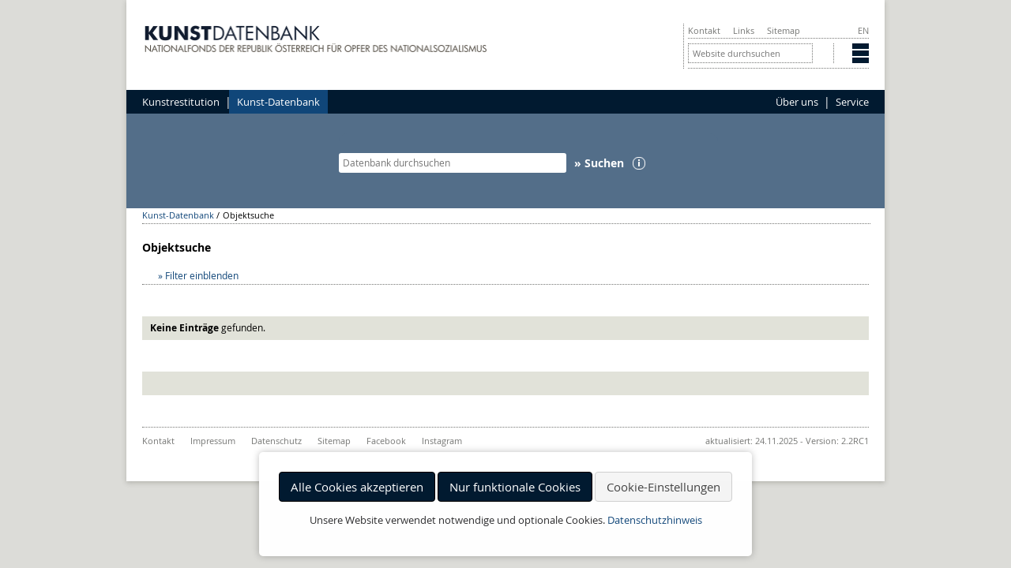

--- FILE ---
content_type: text/html; charset=UTF-8
request_url: https://www.kunstdatenbank.at/objekt-suche/kuenstler/jire%C4%8Dek%20hermenegild
body_size: 20076
content:
<!DOCTYPE html>
<html lang="de">
<head>

  <meta charset="UTF-8">
  <title>Objektsuche - Kunst-Datenbank</title>
  <base href="https://www.kunstdatenbank.at/">

  <meta name="robots" content="index,follow">
  <meta name="description" content="">
  <meta name="keywords" content="">
  <meta name="generator" content="Contao Open Source CMS">
  <meta name="format-detection" content="telephone=no">

  <meta name="viewport" content="width=device-width,initial-scale=1.0">
    <meta name="start" />
  <link rel="stylesheet" href="files/themes/css/kategorien_backend.css?v=73b562e7"><link rel="stylesheet" href="assets/css/layout.min.css,responsive.min.css,grid.min.css,reset.min.css,tab...-ecea73c7.css">  <meta name="end" />  
    <script src="assets/js/jquery.min.js,cookiebar.min.js-48059dbe.js"></script><script src="bundles/metamodelscore/js/metamodels.min.js?v=a4c53cc5"></script><link rel="alternate" hreflang="en" href="https://www.kunstdatenbank.at/search-for-objects/kuenstler/jire%C4%8Dek%20hermenegild">
<link rel="alternate" hreflang="x-default" href="https://www.kunstdatenbank.at/search-for-objects/kuenstler/jire%C4%8Dek%20hermenegild">
<link rel="alternate" hreflang="de" href="https://www.kunstdatenbank.at/objekt-suche/kuenstler/jire%C4%8Dek%20hermenegild">
<link rel="icon" type="image/vnd.microsoft.icon" href="https://www.kunstdatenbank.at/files/favicons/kd-ico.ico" />
  <!--[if lt IE 9]><script src="assets/html5shiv/js/html5shiv.min.js"></script><![endif]-->

</head>
<body id="top" class="mac chrome blink ch131"><div  class="contao-cookiebar cookiebar_simple cc-bottom" role="complementary" aria-describedby="cookiebar-desc">
    <div class="cc-inner" aria-live="assertive" role="alert">
        <div id="cookiebar-desc" class="cc-head">
                    </div>
        <div class="cc-footer">
            <button class="cc-btn success" data-accept-all>Alle Cookies akzeptieren</button>
            <button class="cc-btn warn" data-deny-all>Nur funktionale Cookies</button>
            <button class="cc-btn" data-toggle-group>Cookie-Einstellungen</button>
            <div class="cc-groups toggle-group">
                                    <div class="cc-group">
                                                    <input type="checkbox" name="group[]" id="g2" value="2" data-toggle-cookies>
                                                <label for="g2" class="group">Optional</label>
                        <div class="cc-cookies">
                                                                                        <div class="cc-cookie">
                                    <input type="checkbox" name="cookie[]" id="c4" value="4">
                                    <label for="c4" class="cookie">Matomo</label>
                                    <p>Erstellung von Nutzungsstatistiken für diese Website durch den Nationalfonds.</p>                                                                                                        </div>
                                                            <div class="cc-cookie">
                                    <input type="checkbox" name="cookie[]" id="c5" value="5">
                                    <label for="c5" class="cookie">Google Maps</label>
                                    <p>Darstellung einer Karte von Google Maps.</p>                                                                                                        </div>
                                                    </div>
                    </div>
                                    <div class="cc-group">
                                                    <input type="checkbox" name="group[]" id="g1" value="1" data-toggle-cookies disabled checked>
                                                <label for="g1" class="group">Notwendig</label>
                        <div class="cc-cookies">
                                                                                        <div class="cc-cookie">
                                    <input type="checkbox" name="cookie[]" id="c2" value="2" disabled checked>
                                    <label for="c2" class="cookie">Contao HTTPS CSRF Token</label>
                                    <p>Schützt vor Cross-Site-Request-Forgery Angriffen.</p>                                                                            <div class="cc-cookie-info">
                                                                                                                                        <div><strong>Speicherdauer:</strong> Dieses Cookie bleibt nur für die aktuelle Browsersitzung bestehen.</div>
                                                                                                                                </div>
                                                                                                        </div>
                                                            <div class="cc-cookie">
                                    <input type="checkbox" name="cookie[]" id="c3" value="3" disabled checked>
                                    <label for="c3" class="cookie">PHP SESSION ID</label>
                                    <p>Speichert die aktuelle PHP-Session.</p>                                                                            <div class="cc-cookie-info">
                                                                                                                                        <div><strong>Speicherdauer:</strong> Dieses Cookie bleibt nur für die aktuelle Browsersitzung bestehen.</div>
                                                                                                                                </div>
                                                                                                        </div>
                                                    </div>
                    </div>
                
                <button class="cc-btn" data-save>Auswahl speichern</button>
            </div>
        </div>
        <div class="cc-info">
            <p>Unsere Website verwendet notwendige und optionale Cookies. <a href="datenschutz">Datenschutzhinweis</a></p>                    </div>
    </div>
</div>
<script>var cookiebar = new ContaoCookiebar({configId:1,pageId:1,version:1,lifetime:63072000,token:'ccb_contao_token',doNotTrack:0,currentPageId:50,excludedPageIds:null,cookies:{"4":{"id":4,"type":"matomo","checked":false,"token":null,"resources":[],"scripts":[{"script":"var _paq = window._paq = window._paq || []; _paq.push(['trackPageView']); _paq.push(['enableLinkTracking']); (function() { var u='https:\/\/matomo.nationalfonds.org\/'; _paq.push(['setTrackerUrl', u+'matomo.php']); _paq.push(['setSiteId', 5]); var d=document, g=d.createElement('script'), s=d.getElementsByTagName('script')[0]; g.type='text\/javascript'; g.async=true; g.src=u+'matomo.js'; s.parentNode.insertBefore(g,s);})();","position":3,"mode":1}]},"5":{"id":5,"type":"script","checked":false,"token":null,"resources":[],"scripts":[]}},configs:[],texts:{acceptAndDisplay:'Akzeptieren und anzeigen'}});</script>

  
  <div id="wrapper">

          <header id="header">
        <div class="inside">
          
<!-- indexer::stop -->

<div id="header_logo" class="grid9">
	<a title="Kunst-Datenbank - Nationalfonds der Republik Österreich für Opfer des Nationalsozialismus" href="/startseite.html">
		<img alt="Kunst-Datenbank - Nationalfonds der Republik Österreich für Opfer des Nationalsozialismus" src="[data-uri]">
	</a>
</div>


<!-- indexer::continue -->
<div id="switchbox" class="grid3">
<div id="switchbox_1">

<!-- indexer::stop -->
<nav class="mod_customnav block">

  
  <a href="objekt-suche/kuenstler/jire%C4%8Dek%20hermenegild#skipNavigation52" class="invisible">Navigation überspringen</a>

  <ul class="level_1">
            <li class="first"><a href="kontakt"  class="first">Kontakt</a></li>
                <li><a href="links" >Links</a></li>
                <li class="last"><a href="sitemap"  class="last">Sitemap</a></li>
      </ul>

  <a id="skipNavigation52" class="invisible">&nbsp;</a>

</nav>
<!-- indexer::continue -->


<!-- indexer::stop -->
<nav class="mod_changelanguage block">

<ul class="level_1">
            <li class="lang-en">
            	<a href="https://www.kunstdatenbank.at/search-for-objects/kuenstler/jire%C4%8Dek%20hermenegild" title="Webpage in German/auf Deutsch"  class="lang-en">EN</a>
      	      </li>
      </ul>

</nav>
<!--<div class="clear"></div></div><div id='switchbox_2'>-->
<!-- indexer::continue -->
	<div class="clear"></div>
</div>
<div class="clear"></div>
<div id="switchbox_2">

<div class="mod_search block"> 


  		

<form action="suchergebnisse"  method="get">
  <div class="formbody">
    <input type="hidden" name="id" value="49">    <label for="ctrl_submit_49" class="invisible">Suchbegriffe</label>
    <input type="search" 
           name="keywords" 
           id="ctrl_submit_49" 
           class="ctrl_submit text" 
           value="" 
           placeholder="Website durchsuchen">
  </div>
</form>
		</div>


<!-- indexer::stop -->
<div id="switch_website">
	<a class="switch_fonds"><img src="files/themes/images/icons/kd_icon_fonds.png" alt="Links zu unseren anderen Webseiten"></a>
	<ul class="switch_website_list">
		<li class="first">
			
			<a href="https://www.nationalfonds.org/startseite.html" rel="nofollow" target="_blank">Nationalfonds<img src="files/themes/images/icons/nf/nf_colormarker.jpg"></a>
			
			
		</li>
		<li>
			
			<a href="https://www.entschaedigungsfonds.org/startseite.html" rel="nofollow" target="_blank">Entschädigungsfonds<img src="files/themes/images/icons/gsf/gsf_colormarker.jpg"></a>
			
			
		</li>
		<li>
			
			<a href="https://www.friedhofsfonds.org/startseite.html" rel="nofollow" target="_blank">Friedhofsfonds<img src="files/themes/images/icons/ff/ff_colormarker.jpg"></a>
			
			
		</li>
		<li>
			
			<a href="https://www.findbuch.at/startseite.html" rel="nofollow" target="_blank">Findbuch<img src="files/themes/images/icons/fb/fb_colormarker.jpg"></a>
			
			
		</li>
		<li class="last">
			
			<a href="https://maps.nationalfonds.org" rel="nofollow" target="_blank">FOGIS - Geoinfosystem<img src="files/themes/images/icons/fogis/favicon.png"></a>
			
			
		</li>
	</ul>
</div><div class="clear"></div>
<!-- indexer::continue --></div>
</div>

<!-- indexer::stop -->
<div id='nav_wrapper'><nav class="mod_customnav mainnav grid8 block" id="mainnav">

  
  <a href="objekt-suche/kuenstler/jire%C4%8Dek%20hermenegild#skipNavigation42" class="invisible">Navigation überspringen</a>

  <ul class="level_1">
            <li class="first"><a href="kunstrestitution"  class="first">Kunstrestitution</a></li>
                <li class="trail last"><a href="inhalt-der-kunst-datenbank"  class="trail last">Kunst-Datenbank</a></li>
      </ul>

  <a id="skipNavigation42" class="invisible">&nbsp;</a>

</nav>
<!-- indexer::continue -->


<!-- indexer::stop -->
<nav class="mod_navigation metanav grid4 block" id="metanav">

  
  <a href="objekt-suche/kuenstler/jire%C4%8Dek%20hermenegild#skipNavigation45" class="invisible">Navigation überspringen</a>

  <ul class="level_1">
            <li class="submenu first"><a href="ueber-uns"  class="submenu first">Über uns</a><ul class="level_2">
            <li class="first"><a href="gesetze"  class="first">Gesetze</a></li>
                <li><a href="profil" >Profil</a></li>
                <li class="last"><a href="team"  class="last">Team</a></li>
      </ul>
</li>
                <li class="submenu last"><a href="service"  class="submenu last">Service</a><ul class="level_2">
            <li class="first"><a href="neues"  class="first">Neues</a></li>
                <li><a href="links" >Links</a></li>
                <li><a href="glossar" >Glossar</a></li>
                <li class="last"><a href="suchhilfe"  class="last">Suchhilfe</a></li>
      </ul>
</li>
      </ul>

  <a id="skipNavigation45" class="invisible">&nbsp;</a>

</nav>
<div class='clear'></div></div><!-- indexer::continue -->

<div id="header_images">
	<img src="files/themes/images/header_image_placeholder.png" alt=""/>
	
		<!-- indexer::stop -->
    
<section class="mod_metamodels_frontendfilter block">
        <form id="objectsearch" action="objekt-suche" method="post">
        <input name="REQUEST_TOKEN" type="hidden" value="6e441d8d6b1aed9e.r8blk8hLhw5tnWkIGY1pPjhm1RpV7_1CdDQ8-_lrsvI.1vGK4pEi0kcJ_wJYLOFQBms2r3wnuZ4vAVhRq7YlhZrfspTb_B3yZwTtMA" />
        <input type="hidden" name="FORM_SUBMIT" value="mm_filter_113"/>
        <div class="formbody">
                            <div class="widget mm_text volltext unused">
                    <input type="text" name="volltext" id="ctrl_volltext" class="mm_text volltext unused" value="" placeholder="Datenbank durchsuchen">
                </div>
                        <div class="submit_container"><input type="submit" class="submit" value="&raquo; Suchen"/>
            <a class="searchhelp" href="suchhilfe" title="Suchhilfe"><span class="invisible">Suchhilfe</span></a>
            </div>
        </div>
    </form>
</section>
<!-- indexer::continue -->
	
	
</div>
<!-- indexer::stop -->

<div class="mod_breadcrumb grid12 block"  id="breadcrumb">

	
	<ul>
									<li><a href="inhalt-der-kunst-datenbank" title="Kunst-Datenbank">Kunst-Datenbank</a> / </li>
														<li class="active last"> Objektsuche</li>
							</ul>

</div>
<!-- indexer::continue -->
<div class="clear"></div>        </div>
      </header>
    
    
    <div id="container">
      <div id="main">
        <div class="inside">
          <div class="mod_article block" id="objekt-suche">


<h1 class="ce_headline nosyndication">
  Objektsuche</h1>
<section class="ce_accordionStart filter_toggler_de ce_accordion block" id="mm_filter">

  <div class="toggler">
  </div>
  <div class="accordion">
  <a id="resetfilter" class="more resetfilter" href="https://www.kunstdatenbank.at/objekt-suche" title="Filter zurücksetzen">Filter zurücksetzen</a>
  <div><!-- indexer::stop -->
<section class="searchmodule">
<form id="filter_form"  action="/objekt-suche/kuenstler/jire%C4%8Dek%20hermenegild" method="post">
<input name="REQUEST_TOKEN" type="hidden" value="6e441d8d6b1aed9e.r8blk8hLhw5tnWkIGY1pPjhm1RpV7_1CdDQ8-_lrsvI.1vGK4pEi0kcJ_wJYLOFQBms2r3wnuZ4vAVhRq7YlhZrfspTb_B3yZwTtMA" />
<input type="hidden" name="FORM_SUBMIT" value="mm_filter_113">
<div class="formbody">
		<div class="filterclass volltextsuche">
		<strong><label for="ctrl_volltext">Volltextsuche</label></strong>		<input type="text" name="volltext" id="ctrl_volltext" class="mm_text volltext unused submitonchange" value="" placeholder="Datenbank durchsuchen">
		</div>
	<div class="clear"></div>		<div class="filterclass kategorie">
		<strong><label>Kategorie</label></strong>		<a class="toggle closed" href="javascript:void(0);"></a><ul class="inner lvl0"><li><input type="checkbox" name="kategorie[]" id="opt_kategorie_Druckwerke" class="checkbox applysubmit" value="62" /><label for="opt_kategorie_Druckwerke">Druckwerke</label><a class="toggle closed" href="javascript:void(0);"></a><ul class="inner lvl1"><li><input type="checkbox" name="kategorie[]" id="opt_kategorie_Bücher" class="checkbox applysubmit" value="78" /><label for="opt_kategorie_Bücher">Bücher</label><a class="toggle closed" href="javascript:void(0);"></a><ul class="inner lvl2"><li><input type="checkbox" name="kategorie[]" id="opt_kategorie_Geschichte und Geographie" class="checkbox applysubmit" value="92" /><label for="opt_kategorie_Geschichte und Geographie">Geschichte und Geographie</label></li><li><input type="checkbox" name="kategorie[]" id="opt_kategorie_Kunst und Kultur" class="checkbox applysubmit" value="93" /><label for="opt_kategorie_Kunst und Kultur">Kunst und Kultur</label></li><li><input type="checkbox" name="kategorie[]" id="opt_kategorie_Belletristik" class="checkbox applysubmit" value="94" /><label for="opt_kategorie_Belletristik">Belletristik</label></li><li><input type="checkbox" name="kategorie[]" id="opt_kategorie_Nachschlagewerke" class="checkbox applysubmit" value="95" /><label for="opt_kategorie_Nachschlagewerke">Nachschlagewerke</label></li><li><input type="checkbox" name="kategorie[]" id="opt_kategorie_Politik und Wirtschaft" class="checkbox applysubmit" value="96" /><label for="opt_kategorie_Politik und Wirtschaft">Politik und Wirtschaft</label></li><li><input type="checkbox" name="kategorie[]" id="opt_kategorie_Religion und Geisteswissenschaft" class="checkbox applysubmit" value="97" /><label for="opt_kategorie_Religion und Geisteswissenschaft">Religion und Geisteswissenschaft</label></li><li><input type="checkbox" name="kategorie[]" id="opt_kategorie_Technik" class="checkbox applysubmit" value="98" /><label for="opt_kategorie_Technik">Technik</label></li><li><input type="checkbox" name="kategorie[]" id="opt_kategorie_Naturwissenschaft" class="checkbox applysubmit" value="99" /><label for="opt_kategorie_Naturwissenschaft">Naturwissenschaft</label></li><li><input type="checkbox" name="kategorie[]" id="opt_kategorie_Sonstige Bücher" class="checkbox applysubmit" value="100" /><label for="opt_kategorie_Sonstige Bücher">Sonstige Bücher</label></li></ul></li><li><input type="checkbox" name="kategorie[]" id="opt_kategorie_Inkunabeln u.a. Frühdrucke" class="checkbox applysubmit" value="79" /><label for="opt_kategorie_Inkunabeln u.a. Frühdrucke">Inkunabeln <abbr title="unter anderem">u.a.</abbr> Frühdrucke</label></li><li><input type="checkbox" name="kategorie[]" id="opt_kategorie_Musikdrucke" class="checkbox applysubmit" value="80" /><label for="opt_kategorie_Musikdrucke">Musikdrucke</label></li><li><input type="checkbox" name="kategorie[]" id="opt_kategorie_Einladungen" class="checkbox applysubmit" value="81" /><label for="opt_kategorie_Einladungen">Einladungen</label></li><li><input type="checkbox" name="kategorie[]" id="opt_kategorie_Zeitungen und Zeitschriften" class="checkbox applysubmit" value="83" /><label for="opt_kategorie_Zeitungen und Zeitschriften">Zeitungen und Zeitschriften</label></li><li><input type="checkbox" name="kategorie[]" id="opt_kategorie_Sonstige Druckwerke" class="checkbox applysubmit" value="84" /><label for="opt_kategorie_Sonstige Druckwerke">Sonstige Druckwerke</label></li></ul></li><li><input type="checkbox" name="kategorie[]" id="opt_kategorie_Druckgrafiken" class="checkbox applysubmit" value="63" /><label for="opt_kategorie_Druckgrafiken">Druckgrafiken</label><a class="toggle closed" href="javascript:void(0);"></a><ul class="inner lvl1"><li><input type="checkbox" name="kategorie[]" id="opt_kategorie_Aquatinten" class="checkbox applysubmit" value="85" /><label for="opt_kategorie_Aquatinten">Aquatinten</label></li><li><input type="checkbox" name="kategorie[]" id="opt_kategorie_Lichtdrucke" class="checkbox applysubmit" value="86" /><label for="opt_kategorie_Lichtdrucke">Lichtdrucke</label></li><li><input type="checkbox" name="kategorie[]" id="opt_kategorie_Lithographien" class="checkbox applysubmit" value="87" /><label for="opt_kategorie_Lithographien">Lithographien</label><a class="toggle closed" href="javascript:void(0);"></a><ul class="inner lvl2"><li><input type="checkbox" name="kategorie[]" id="opt_kategorie_Farb- und kolorierte Lithographien" class="checkbox applysubmit" value="101" /><label for="opt_kategorie_Farb- und kolorierte Lithographien">Farb- und kolorierte Lithographien</label></li><li><input type="checkbox" name="kategorie[]" id="opt_kategorie_Sonstige Lithographien" class="checkbox applysubmit" value="102" /><label for="opt_kategorie_Sonstige Lithographien">Sonstige Lithographien</label></li></ul></li><li><input type="checkbox" name="kategorie[]" id="opt_kategorie_Radierungen" class="checkbox applysubmit" value="88" /><label for="opt_kategorie_Radierungen">Radierungen</label><a class="toggle closed" href="javascript:void(0);"></a><ul class="inner lvl2"><li><input type="checkbox" name="kategorie[]" id="opt_kategorie_Farb- und kolorierte Radierungen" class="checkbox applysubmit" value="103" /><label for="opt_kategorie_Farb- und kolorierte Radierungen">Farb- und kolorierte Radierungen</label></li><li><input type="checkbox" name="kategorie[]" id="opt_kategorie_Sonstige Radierungen" class="checkbox applysubmit" value="104" /><label for="opt_kategorie_Sonstige Radierungen">Sonstige Radierungen</label></li></ul></li><li><input type="checkbox" name="kategorie[]" id="opt_kategorie_Stiche" class="checkbox applysubmit" value="89" /><label for="opt_kategorie_Stiche">Stiche</label><a class="toggle closed" href="javascript:void(0);"></a><ul class="inner lvl2"><li><input type="checkbox" name="kategorie[]" id="opt_kategorie_Kupferstiche" class="checkbox applysubmit" value="105" /><label for="opt_kategorie_Kupferstiche">Kupferstiche</label></li><li><input type="checkbox" name="kategorie[]" id="opt_kategorie_Stahlstiche" class="checkbox applysubmit" value="106" /><label for="opt_kategorie_Stahlstiche">Stahlstiche</label></li><li><input type="checkbox" name="kategorie[]" id="opt_kategorie_Sonstige Stiche" class="checkbox applysubmit" value="107" /><label for="opt_kategorie_Sonstige Stiche">Sonstige Stiche</label></li></ul></li><li><input type="checkbox" name="kategorie[]" id="opt_kategorie_Holzschnitte" class="checkbox applysubmit" value="90" /><label for="opt_kategorie_Holzschnitte">Holzschnitte</label></li><li><input type="checkbox" name="kategorie[]" id="opt_kategorie_Sonstige Druckgrafiken" class="checkbox applysubmit" value="91" /><label for="opt_kategorie_Sonstige Druckgrafiken">Sonstige Druckgrafiken</label></li></ul></li><li><input type="checkbox" name="kategorie[]" id="opt_kategorie_Fotografie" class="checkbox applysubmit" value="64" /><label for="opt_kategorie_Fotografie">Fotografie</label><a class="toggle closed" href="javascript:void(0);"></a><ul class="inner lvl1"><li><input type="checkbox" name="kategorie[]" id="opt_kategorie_Positive" class="checkbox applysubmit" value="108" /><label for="opt_kategorie_Positive">Positive</label><a class="toggle closed" href="javascript:void(0);"></a><ul class="inner lvl2"><li><input type="checkbox" name="kategorie[]" id="opt_kategorie_Porträts und Bildnisse" class="checkbox applysubmit" value="141" /><label for="opt_kategorie_Porträts und Bildnisse">Porträts und Bildnisse</label></li><li><input type="checkbox" name="kategorie[]" id="opt_kategorie_Architektur" class="checkbox applysubmit" value="142" /><label for="opt_kategorie_Architektur">Architektur</label></li><li><input type="checkbox" name="kategorie[]" id="opt_kategorie_Sonstige Fotografie" class="checkbox applysubmit" value="143" /><label for="opt_kategorie_Sonstige Fotografie">Sonstige Fotografie</label></li></ul></li><li><input type="checkbox" name="kategorie[]" id="opt_kategorie_Negative" class="checkbox applysubmit" value="109" /><label for="opt_kategorie_Negative">Negative</label><a class="toggle closed" href="javascript:void(0);"></a><ul class="inner lvl2"><li><input type="checkbox" name="kategorie[]" id="opt_kategorie_Porträts und Bildnisse" class="checkbox applysubmit" value="144" /><label for="opt_kategorie_Porträts und Bildnisse">Porträts und Bildnisse</label></li><li><input type="checkbox" name="kategorie[]" id="opt_kategorie_Architektur" class="checkbox applysubmit" value="145" /><label for="opt_kategorie_Architektur">Architektur</label></li><li><input type="checkbox" name="kategorie[]" id="opt_kategorie_Sonstige Fotografie" class="checkbox applysubmit" value="146" /><label for="opt_kategorie_Sonstige Fotografie">Sonstige Fotografie</label></li></ul></li><li><input type="checkbox" name="kategorie[]" id="opt_kategorie_Postkarten" class="checkbox applysubmit" value="110" /><label for="opt_kategorie_Postkarten">Postkarten</label></li></ul></li><li><input type="checkbox" name="kategorie[]" id="opt_kategorie_Handschriften" class="checkbox applysubmit" value="65" /><label for="opt_kategorie_Handschriften">Handschriften</label><a class="toggle closed" href="javascript:void(0);"></a><ul class="inner lvl1"><li><input type="checkbox" name="kategorie[]" id="opt_kategorie_Musikhandschriften" class="checkbox applysubmit" value="111" /><label for="opt_kategorie_Musikhandschriften">Musikhandschriften</label></li><li><input type="checkbox" name="kategorie[]" id="opt_kategorie_Typoskripten" class="checkbox applysubmit" value="112" /><label for="opt_kategorie_Typoskripten">Typoskripten</label></li><li><input type="checkbox" name="kategorie[]" id="opt_kategorie_Sonstige Handschriften" class="checkbox applysubmit" value="113" /><label for="opt_kategorie_Sonstige Handschriften">Sonstige Handschriften</label></li></ul></li><li><input type="checkbox" name="kategorie[]" id="opt_kategorie_Kleidung" class="checkbox applysubmit" value="66" /><label for="opt_kategorie_Kleidung">Kleidung</label><a class="toggle closed" href="javascript:void(0);"></a><ul class="inner lvl1"><li><input type="checkbox" name="kategorie[]" id="opt_kategorie_Accessoires" class="checkbox applysubmit" value="114" /><label for="opt_kategorie_Accessoires">Accessoires</label></li><li><input type="checkbox" name="kategorie[]" id="opt_kategorie_Kleidung" class="checkbox applysubmit" value="115" /><label for="opt_kategorie_Kleidung">Kleidung</label></li></ul></li><li><input type="checkbox" name="kategorie[]" id="opt_kategorie_Kunsthandwerk" class="checkbox applysubmit" value="67" /><label for="opt_kategorie_Kunsthandwerk">Kunsthandwerk</label><a class="toggle closed" href="javascript:void(0);"></a><ul class="inner lvl1"><li><input type="checkbox" name="kategorie[]" id="opt_kategorie_Gefäße" class="checkbox applysubmit" value="116" /><label for="opt_kategorie_Gefäße">Gefäße</label></li><li><input type="checkbox" name="kategorie[]" id="opt_kategorie_Leuchter" class="checkbox applysubmit" value="117" /><label for="opt_kategorie_Leuchter">Leuchter</label></li><li><input type="checkbox" name="kategorie[]" id="opt_kategorie_Sonstiges Kunsthandwerk" class="checkbox applysubmit" value="118" /><label for="opt_kategorie_Sonstiges Kunsthandwerk">Sonstiges Kunsthandwerk</label></li></ul></li><li><input type="checkbox" name="kategorie[]" id="opt_kategorie_Malerei" class="checkbox applysubmit" value="68" /><label for="opt_kategorie_Malerei">Malerei</label><a class="toggle closed" href="javascript:void(0);"></a><ul class="inner lvl1"><li><input type="checkbox" name="kategorie[]" id="opt_kategorie_Aquarelle" class="checkbox applysubmit" value="119" /><label for="opt_kategorie_Aquarelle">Aquarelle</label></li><li><input type="checkbox" name="kategorie[]" id="opt_kategorie_Gouachen" class="checkbox applysubmit" value="120" /><label for="opt_kategorie_Gouachen">Gouachen</label></li><li><input type="checkbox" name="kategorie[]" id="opt_kategorie_Ölmalerei" class="checkbox applysubmit" value="121" /><label for="opt_kategorie_Ölmalerei">Ölmalerei</label></li><li><input type="checkbox" name="kategorie[]" id="opt_kategorie_Miniaturen" class="checkbox applysubmit" value="122" /><label for="opt_kategorie_Miniaturen">Miniaturen</label></li><li><input type="checkbox" name="kategorie[]" id="opt_kategorie_Mischtechnik" class="checkbox applysubmit" value="123" /><label for="opt_kategorie_Mischtechnik">Mischtechnik</label></li><li><input type="checkbox" name="kategorie[]" id="opt_kategorie_Tempera" class="checkbox applysubmit" value="124" /><label for="opt_kategorie_Tempera">Tempera</label></li><li><input type="checkbox" name="kategorie[]" id="opt_kategorie_Pastell" class="checkbox applysubmit" value="125" /><label for="opt_kategorie_Pastell">Pastell</label></li><li><input type="checkbox" name="kategorie[]" id="opt_kategorie_Sonstige Malerei" class="checkbox applysubmit" value="126" /><label for="opt_kategorie_Sonstige Malerei">Sonstige Malerei</label></li></ul></li><li><input type="checkbox" name="kategorie[]" id="opt_kategorie_Zeichnungen" class="checkbox applysubmit" value="69" /><label for="opt_kategorie_Zeichnungen">Zeichnungen</label><a class="toggle closed" href="javascript:void(0);"></a><ul class="inner lvl1"><li><input type="checkbox" name="kategorie[]" id="opt_kategorie_Bleistiftzeichnungen" class="checkbox applysubmit" value="127" /><label for="opt_kategorie_Bleistiftzeichnungen">Bleistiftzeichnungen</label></li><li><input type="checkbox" name="kategorie[]" id="opt_kategorie_Federzeichnungen" class="checkbox applysubmit" value="128" /><label for="opt_kategorie_Federzeichnungen">Federzeichnungen</label></li><li><input type="checkbox" name="kategorie[]" id="opt_kategorie_Kreidezeichnungen" class="checkbox applysubmit" value="129" /><label for="opt_kategorie_Kreidezeichnungen">Kreidezeichnungen</label></li><li><input type="checkbox" name="kategorie[]" id="opt_kategorie_Tuschezeichnungen" class="checkbox applysubmit" value="130" /><label for="opt_kategorie_Tuschezeichnungen">Tuschezeichnungen</label></li><li><input type="checkbox" name="kategorie[]" id="opt_kategorie_Kohlezeichnungen" class="checkbox applysubmit" value="131" /><label for="opt_kategorie_Kohlezeichnungen">Kohlezeichnungen</label></li><li><input type="checkbox" name="kategorie[]" id="opt_kategorie_Sonstige Zeichnungen" class="checkbox applysubmit" value="132" /><label for="opt_kategorie_Sonstige Zeichnungen">Sonstige Zeichnungen</label></li></ul></li><li><input type="checkbox" name="kategorie[]" id="opt_kategorie_Einrichtung" class="checkbox applysubmit" value="70" /><label for="opt_kategorie_Einrichtung">Einrichtung</label><a class="toggle closed" href="javascript:void(0);"></a><ul class="inner lvl1"><li><input type="checkbox" name="kategorie[]" id="opt_kategorie_Kleinmöbel" class="checkbox applysubmit" value="133" /><label for="opt_kategorie_Kleinmöbel">Kleinmöbel</label></li><li><input type="checkbox" name="kategorie[]" id="opt_kategorie_Lampen u.a. Beleuchtung" class="checkbox applysubmit" value="134" /><label for="opt_kategorie_Lampen u.a. Beleuchtung">Lampen <abbr title="unter anderem">u.a.</abbr> Beleuchtung</label></li><li><input type="checkbox" name="kategorie[]" id="opt_kategorie_Garnituren" class="checkbox applysubmit" value="135" /><label for="opt_kategorie_Garnituren">Garnituren</label></li><li><input type="checkbox" name="kategorie[]" id="opt_kategorie_Textilien" class="checkbox applysubmit" value="136" /><label for="opt_kategorie_Textilien">Textilien</label></li><li><input type="checkbox" name="kategorie[]" id="opt_kategorie_Sonstige Einrichtungen" class="checkbox applysubmit" value="137" /><label for="opt_kategorie_Sonstige Einrichtungen">Sonstige Einrichtungen</label></li><li><input type="checkbox" name="kategorie[]" id="opt_kategorie_Teppiche" class="checkbox applysubmit" value="337" /><label for="opt_kategorie_Teppiche">Teppiche</label></li></ul></li><li><input type="checkbox" name="kategorie[]" id="opt_kategorie_Philatelie" class="checkbox applysubmit" value="71" /><label for="opt_kategorie_Philatelie">Philatelie</label><a class="toggle closed" href="javascript:void(0);"></a><ul class="inner lvl1"><li><input type="checkbox" name="kategorie[]" id="opt_kategorie_Briefmarken" class="checkbox applysubmit" value="138" /><label for="opt_kategorie_Briefmarken">Briefmarken</label></li><li><input type="checkbox" name="kategorie[]" id="opt_kategorie_Briefe" class="checkbox applysubmit" value="139" /><label for="opt_kategorie_Briefe">Briefe</label></li><li><input type="checkbox" name="kategorie[]" id="opt_kategorie_Postkarten" class="checkbox applysubmit" value="140" /><label for="opt_kategorie_Postkarten">Postkarten</label></li></ul></li><li><input type="checkbox" name="kategorie[]" id="opt_kategorie_Münzen & Medaillen" class="checkbox applysubmit" value="72" /><label for="opt_kategorie_Münzen & Medaillen">Münzen & Medaillen</label></li><li><input type="checkbox" name="kategorie[]" id="opt_kategorie_Instrumente" class="checkbox applysubmit" value="73" /><label for="opt_kategorie_Instrumente">Instrumente</label></li><li><input type="checkbox" name="kategorie[]" id="opt_kategorie_Skulpturen" class="checkbox applysubmit" value="74" /><label for="opt_kategorie_Skulpturen">Skulpturen</label></li><li><input type="checkbox" name="kategorie[]" id="opt_kategorie_Schmuck" class="checkbox applysubmit" value="75" /><label for="opt_kategorie_Schmuck">Schmuck</label></li><li><input type="checkbox" name="kategorie[]" id="opt_kategorie_Waffen & Technische Geräte" class="checkbox applysubmit" value="76" /><label for="opt_kategorie_Waffen & Technische Geräte">Waffen & Technische Geräte</label></li><li><input type="checkbox" name="kategorie[]" id="opt_kategorie_Weitere Kategorien" class="checkbox applysubmit" value="77" /><label for="opt_kategorie_Weitere Kategorien">Weitere Kategorien</label><a class="toggle closed" href="javascript:void(0);"></a><ul class="inner lvl1"><li><input type="checkbox" name="kategorie[]" id="opt_kategorie_Fossilien" class="checkbox applysubmit" value="147" /><label for="opt_kategorie_Fossilien">Fossilien</label></li><li><input type="checkbox" name="kategorie[]" id="opt_kategorie_Prähistorische Objekte" class="checkbox applysubmit" value="148" /><label for="opt_kategorie_Prähistorische Objekte">Prähistorische Objekte</label></li><li><input type="checkbox" name="kategorie[]" id="opt_kategorie_Zoologische Objekte" class="checkbox applysubmit" value="149" /><label for="opt_kategorie_Zoologische Objekte">Zoologische Objekte</label></li><li><input type="checkbox" name="kategorie[]" id="opt_kategorie_Botanische Objekte" class="checkbox applysubmit" value="150" /><label for="opt_kategorie_Botanische Objekte">Botanische Objekte</label></li><li><input type="checkbox" name="kategorie[]" id="opt_kategorie_Mineralien" class="checkbox applysubmit" value="151" /><label for="opt_kategorie_Mineralien">Mineralien</label></li><li><input type="checkbox" name="kategorie[]" id="opt_kategorie_Sonstiges" class="checkbox applysubmit" value="152" /><label for="opt_kategorie_Sonstiges">Sonstiges</label></li></ul></li><li><input type="checkbox" name="kategorie[]" id="opt_kategorie_Tapisserie" class="checkbox applysubmit" value="338" /><label for="opt_kategorie_Tapisserie">Tapisserie</label></li><li><input type="checkbox" name="kategorie[]" id="opt_kategorie_Gobelins" class="checkbox applysubmit" value="339" /><label for="opt_kategorie_Gobelins">Gobelins</label></li><li><input type="checkbox" name="kategorie[]" id="opt_kategorie_Verdure" class="checkbox applysubmit" value="340" /><label for="opt_kategorie_Verdure">Verdure</label></li></ul>		</div>
			<div class="filterclass provenienz">
		<strong><label>Provenienz</label></strong>		
<fieldset id="ctrl_provenienz" class="checkbox_container">

<span class="filteritem"><input type="checkbox" name="provenienz[]" id="opt_provenienz_0" class="checkbox submitonchange" value="7" /><label class="filter_label" id="lbl_provenienz_0" for="opt_provenienz_0">Ankauf von privater Hand</label></span>

<span class="filteritem"><input type="checkbox" name="provenienz[]" id="opt_provenienz_1" class="checkbox submitonchange" value="2" /><label class="filter_label" id="lbl_provenienz_1" for="opt_provenienz_1">Ankauf/Spende von Julius Fargel</label></span>

<span class="filteritem"><input type="checkbox" name="provenienz[]" id="opt_provenienz_2" class="checkbox submitonchange" value="3" /><label class="filter_label" id="lbl_provenienz_2" for="opt_provenienz_2">Dorotheumsankauf 1938-1945</label></span>

<span class="filteritem"><input type="checkbox" name="provenienz[]" id="opt_provenienz_3" class="checkbox submitonchange" value="4" /><label class="filter_label" id="lbl_provenienz_3" for="opt_provenienz_3">Dorotheumsankauf nach 1945</label></span>

<span class="filteritem"><input type="checkbox" name="provenienz[]" id="opt_provenienz_4" class="checkbox submitonchange" value="15" /><label class="filter_label" id="lbl_provenienz_4" for="opt_provenienz_4">Erwerb unklar</label></span>

<span class="filteritem"><input type="checkbox" name="provenienz[]" id="opt_provenienz_5" class="checkbox submitonchange" value="5" /><label class="filter_label" id="lbl_provenienz_5" for="opt_provenienz_5">Erwerbung aus Kunsthandel/Antiquariat</label></span>

<span class="filteritem"><input type="checkbox" name="provenienz[]" id="opt_provenienz_6" class="checkbox submitonchange" value="1" /><label class="filter_label" id="lbl_provenienz_6" for="opt_provenienz_6">Erwerbung von <abbr title="Verwaltungsstelle für jüdisches Umzugsgut der Gestapo">VUGESTA</abbr>/<abbr title="Geheime Staatspolizei">GESTAPO</abbr></label></span>

<span class="filteritem"><input type="checkbox" name="provenienz[]" id="opt_provenienz_7" class="checkbox submitonchange" value="14" /><label class="filter_label" id="lbl_provenienz_7" for="opt_provenienz_7">Im Depot aufgefunden</label></span>

<span class="filteritem"><input type="checkbox" name="provenienz[]" id="opt_provenienz_8" class="checkbox submitonchange" value="12" /><label class="filter_label" id="lbl_provenienz_8" for="opt_provenienz_8">Legat/Nachlasswidmung</label></span>

<span class="filteritem"><input type="checkbox" name="provenienz[]" id="opt_provenienz_9" class="checkbox submitonchange" value="11" /><label class="filter_label" id="lbl_provenienz_9" for="opt_provenienz_9">Leihgabe an Museum/Sammlung</label></span>

<span class="filteritem"><input type="checkbox" name="provenienz[]" id="opt_provenienz_10" class="checkbox submitonchange" value="6" /><label class="filter_label" id="lbl_provenienz_10" for="opt_provenienz_10">Spende/Schenkung/Widmung aus dem Kunsthandel</label></span>

<span class="filteritem"><input type="checkbox" name="provenienz[]" id="opt_provenienz_11" class="checkbox submitonchange" value="8" /><label class="filter_label" id="lbl_provenienz_11" for="opt_provenienz_11">Spende/Schenkung/Widmung von privater Hand</label></span>

<span class="filteritem"><input type="checkbox" name="provenienz[]" id="opt_provenienz_12" class="checkbox submitonchange" value="13" /><label class="filter_label" id="lbl_provenienz_12" for="opt_provenienz_12">Überweisung aus dem Bundesdenkmalamt</label></span>

<span class="filteritem"><input type="checkbox" name="provenienz[]" id="opt_provenienz_13" class="checkbox submitonchange" value="16" /><label class="filter_label" id="lbl_provenienz_13" for="opt_provenienz_13">Zuweisung/Widmung von der Reichstauschstelle</label></span>

<span class="filteritem"><input type="checkbox" name="provenienz[]" id="opt_provenienz_14" class="checkbox submitonchange" value="9" /><label class="filter_label" id="lbl_provenienz_14" for="opt_provenienz_14">Zuweisung/Widmung von öffentlicher Stelle 1938-1945</label></span>

<span class="filteritem"><input type="checkbox" name="provenienz[]" id="opt_provenienz_15" class="checkbox submitonchange" value="10" /><label class="filter_label" id="lbl_provenienz_15" for="opt_provenienz_15">Zuweisung/Widmung von öffentlicher Stelle nach 1945</label></span>
</fieldset>
		</div>
	<div class="clear"></div>		<div class="filterclass museum / sammlung">
		<strong><label>Museum / Sammlung</label></strong>		
<fieldset id="ctrl_museum" class="checkbox_container">

<span class="filteritem"><input type="checkbox" name="museum[]" id="opt_museum_0" class="checkbox submitonchange" value="7" /><label class="filter_label" id="lbl_museum_0" for="opt_museum_0">Albertina</label></span>

<span class="filteritem"><input type="checkbox" name="museum[]" id="opt_museum_1" class="checkbox submitonchange" value="2" /><label class="filter_label" id="lbl_museum_1" for="opt_museum_1">Belvedere</label></span>

<span class="filteritem"><input type="checkbox" name="museum[]" id="opt_museum_2" class="checkbox submitonchange" value="8" /><label class="filter_label" id="lbl_museum_2" for="opt_museum_2">Heeresgeschichtliches Museum</label></span>

<span class="filteritem"><input type="checkbox" name="museum[]" id="opt_museum_3" class="checkbox submitonchange" value="5" /><label class="filter_label" id="lbl_museum_3" for="opt_museum_3">Kunsthistorisches Museum</label></span>

<span class="filteritem"><input type="checkbox" name="museum[]" id="opt_museum_4" class="checkbox submitonchange" value="3" /><label class="filter_label" id="lbl_museum_4" for="opt_museum_4">MAK - Museum fuer angewandte Kunst</label></span>

<span class="filteritem"><input type="checkbox" name="museum[]" id="opt_museum_5" class="checkbox submitonchange" value="12" /><label class="filter_label" id="lbl_museum_5" for="opt_museum_5">Naturhistorisches Museum Wien</label></span>

<span class="filteritem"><input type="checkbox" name="museum[]" id="opt_museum_6" class="checkbox submitonchange" value="33" /><label class="filter_label" id="lbl_museum_6" for="opt_museum_6">Oberösterreichische Landesmuseen</label></span>

<span class="filteritem"><input type="checkbox" name="museum[]" id="opt_museum_7" class="checkbox submitonchange" value="10" /><label class="filter_label" id="lbl_museum_7" for="opt_museum_7">Österreichische Nationalbibliothek</label></span>

<span class="filteritem"><input type="checkbox" name="museum[]" id="opt_museum_8" class="checkbox submitonchange" value="35" /><label class="filter_label" id="lbl_museum_8" for="opt_museum_8">Österreichisches Museum für Volkskunde</label></span>

<span class="filteritem"><input type="checkbox" name="museum[]" id="opt_museum_9" class="checkbox submitonchange" value="6" /><label class="filter_label" id="lbl_museum_9" for="opt_museum_9">Österreichisches Theatermuseum</label></span>

<span class="filteritem"><input type="checkbox" name="museum[]" id="opt_museum_10" class="checkbox submitonchange" value="34" /><label class="filter_label" id="lbl_museum_10" for="opt_museum_10">Parlamentsbibliothek</label></span>

<span class="filteritem"><input type="checkbox" name="museum[]" id="opt_museum_11" class="checkbox submitonchange" value="11" /><label class="filter_label" id="lbl_museum_11" for="opt_museum_11">Technisches Museum Wien</label></span>

<span class="filteritem"><input type="checkbox" name="museum[]" id="opt_museum_12" class="checkbox submitonchange" value="24" /><label class="filter_label" id="lbl_museum_12" for="opt_museum_12">Tiroler Landesmuseum Ferdinandeum</label></span>

<span class="filteritem"><input type="checkbox" name="museum[]" id="opt_museum_13" class="checkbox submitonchange" value="18" /><label class="filter_label" id="lbl_museum_13" for="opt_museum_13">Universalmuseum Joanneum</label></span>

<span class="filteritem"><input type="checkbox" name="museum[]" id="opt_museum_14" class="checkbox submitonchange" value="14" /><label class="filter_label" id="lbl_museum_14" for="opt_museum_14">Universität Wien</label></span>

<span class="filteritem"><input type="checkbox" name="museum[]" id="opt_museum_15" class="checkbox submitonchange" value="9" /><label class="filter_label" id="lbl_museum_15" for="opt_museum_15">Weltmuseum Wien</label></span>

<span class="filteritem"><input type="checkbox" name="museum[]" id="opt_museum_16" class="checkbox submitonchange" value="1" /><label class="filter_label" id="lbl_museum_16" for="opt_museum_16">Wien Museum</label></span>

<span class="filteritem"><input type="checkbox" name="museum[]" id="opt_museum_17" class="checkbox submitonchange" value="15" /><label class="filter_label" id="lbl_museum_17" for="opt_museum_17">Wienbibliothek im Rathaus</label></span>

<span class="filteritem"><input type="checkbox" name="museum[]" id="opt_museum_18" class="checkbox submitonchange" value="37" /><label class="filter_label" id="lbl_museum_18" for="opt_museum_18">Wirtschaftsuniversität Wien</label></span>
</fieldset>
		</div>
			<div class="filterclass epoche">
		<strong><label>Epoche</label></strong>		
<fieldset id="ctrl_epoche" class="checkbox_container">

<span class="filteritem"><input type="checkbox" name="epoche[]" id="opt_epoche_0" class="checkbox submitonchange" value="10" /><label class="filter_label" id="lbl_epoche_0" for="opt_epoche_0">15. Jahrhundert</label></span>

<span class="filteritem"><input type="checkbox" name="epoche[]" id="opt_epoche_1" class="checkbox submitonchange" value="11" /><label class="filter_label" id="lbl_epoche_1" for="opt_epoche_1">16. Jahrhundert</label></span>

<span class="filteritem"><input type="checkbox" name="epoche[]" id="opt_epoche_2" class="checkbox submitonchange" value="12" /><label class="filter_label" id="lbl_epoche_2" for="opt_epoche_2">17. Jahrhundert</label></span>

<span class="filteritem"><input type="checkbox" name="epoche[]" id="opt_epoche_3" class="checkbox submitonchange" value="13" /><label class="filter_label" id="lbl_epoche_3" for="opt_epoche_3">18. Jahrhundert</label></span>

<span class="filteritem"><input type="checkbox" name="epoche[]" id="opt_epoche_4" class="checkbox submitonchange" value="14" /><label class="filter_label" id="lbl_epoche_4" for="opt_epoche_4">19. Jahrhundert 1. Hälfte</label></span>

<span class="filteritem"><input type="checkbox" name="epoche[]" id="opt_epoche_5" class="checkbox submitonchange" value="15" /><label class="filter_label" id="lbl_epoche_5" for="opt_epoche_5">19. Jahrhundert 2. Hälfte</label></span>

<span class="filteritem"><input type="checkbox" name="epoche[]" id="opt_epoche_6" class="checkbox submitonchange" value="16" /><label class="filter_label" id="lbl_epoche_6" for="opt_epoche_6">20. Jahrhundert</label></span>

<span class="filteritem"><input type="checkbox" name="epoche[]" id="opt_epoche_7" class="checkbox submitonchange" value="1" /><label class="filter_label" id="lbl_epoche_7" for="opt_epoche_7">Barock</label></span>

<span class="filteritem"><input type="checkbox" name="epoche[]" id="opt_epoche_8" class="checkbox submitonchange" value="5" /><label class="filter_label" id="lbl_epoche_8" for="opt_epoche_8">Biedermeier/Empire</label></span>

<span class="filteritem"><input type="checkbox" name="epoche[]" id="opt_epoche_9" class="checkbox submitonchange" value="9" /><label class="filter_label" id="lbl_epoche_9" for="opt_epoche_9">Expressionismus</label></span>

<span class="filteritem"><input type="checkbox" name="epoche[]" id="opt_epoche_10" class="checkbox submitonchange" value="6" /><label class="filter_label" id="lbl_epoche_10" for="opt_epoche_10">Historismus</label></span>

<span class="filteritem"><input type="checkbox" name="epoche[]" id="opt_epoche_11" class="checkbox submitonchange" value="7" /><label class="filter_label" id="lbl_epoche_11" for="opt_epoche_11">Impressionismus</label></span>

<span class="filteritem"><input type="checkbox" name="epoche[]" id="opt_epoche_12" class="checkbox submitonchange" value="8" /><label class="filter_label" id="lbl_epoche_12" for="opt_epoche_12">Jugendstil/Art Deco</label></span>

<span class="filteritem"><input type="checkbox" name="epoche[]" id="opt_epoche_13" class="checkbox submitonchange" value="3" /><label class="filter_label" id="lbl_epoche_13" for="opt_epoche_13">Klassizismus</label></span>

<span class="filteritem"><input type="checkbox" name="epoche[]" id="opt_epoche_14" class="checkbox submitonchange" value="2" /><label class="filter_label" id="lbl_epoche_14" for="opt_epoche_14">Rokoko</label></span>

<span class="filteritem"><input type="checkbox" name="epoche[]" id="opt_epoche_15" class="checkbox submitonchange" value="4" /><label class="filter_label" id="lbl_epoche_15" for="opt_epoche_15">Romantik</label></span>
</fieldset>
		</div>
	<div class="clear"></div>		<div class="filterclass material">
		<strong><label>Material</label></strong>		
<fieldset id="ctrl_material" class="checkbox_container">

<span class="filteritem"><input type="checkbox" name="material[]" id="opt_material_0" class="checkbox submitonchange" value="17" /><label class="filter_label" id="lbl_material_0" for="opt_material_0">Blei</label></span>

<span class="filteritem"><input type="checkbox" name="material[]" id="opt_material_1" class="checkbox submitonchange" value="1" /><label class="filter_label" id="lbl_material_1" for="opt_material_1">Bronze</label></span>

<span class="filteritem"><input type="checkbox" name="material[]" id="opt_material_2" class="checkbox submitonchange" value="2" /><label class="filter_label" id="lbl_material_2" for="opt_material_2">Eisen <abbr title="inklusive">inkl.</abbr> Gusseisen</label></span>

<span class="filteritem"><input type="checkbox" name="material[]" id="opt_material_3" class="checkbox submitonchange" value="3" /><label class="filter_label" id="lbl_material_3" for="opt_material_3">Elfenbein</label></span>

<span class="filteritem"><input type="checkbox" name="material[]" id="opt_material_4" class="checkbox submitonchange" value="4" /><label class="filter_label" id="lbl_material_4" for="opt_material_4">Gips</label></span>

<span class="filteritem"><input type="checkbox" name="material[]" id="opt_material_5" class="checkbox submitonchange" value="5" /><label class="filter_label" id="lbl_material_5" for="opt_material_5">Glas</label></span>

<span class="filteritem"><input type="checkbox" name="material[]" id="opt_material_6" class="checkbox submitonchange" value="6" /><label class="filter_label" id="lbl_material_6" for="opt_material_6">Holz</label></span>

<span class="filteritem"><input type="checkbox" name="material[]" id="opt_material_7" class="checkbox submitonchange" value="7" /><label class="filter_label" id="lbl_material_7" for="opt_material_7">Marmor</label></span>

<span class="filteritem"><input type="checkbox" name="material[]" id="opt_material_8" class="checkbox submitonchange" value="8" /><label class="filter_label" id="lbl_material_8" for="opt_material_8">Messing</label></span>

<span class="filteritem"><input type="checkbox" name="material[]" id="opt_material_9" class="checkbox submitonchange" value="9" /><label class="filter_label" id="lbl_material_9" for="opt_material_9">Perlmutt</label></span>

<span class="filteritem"><input type="checkbox" name="material[]" id="opt_material_10" class="checkbox submitonchange" value="10" /><label class="filter_label" id="lbl_material_10" for="opt_material_10">Porzellan</label></span>

<span class="filteritem"><input type="checkbox" name="material[]" id="opt_material_11" class="checkbox submitonchange" value="11" /><label class="filter_label" id="lbl_material_11" for="opt_material_11">Seide</label></span>

<span class="filteritem"><input type="checkbox" name="material[]" id="opt_material_12" class="checkbox submitonchange" value="12" /><label class="filter_label" id="lbl_material_12" for="opt_material_12">Silber</label></span>

<span class="filteritem"><input type="checkbox" name="material[]" id="opt_material_13" class="checkbox submitonchange" value="21" /><label class="filter_label" id="lbl_material_13" for="opt_material_13">Sonstige Materialien</label></span>

<span class="filteritem"><input type="checkbox" name="material[]" id="opt_material_14" class="checkbox submitonchange" value="19" /><label class="filter_label" id="lbl_material_14" for="opt_material_14">Sonstige Metalle</label></span>

<span class="filteritem"><input type="checkbox" name="material[]" id="opt_material_15" class="checkbox submitonchange" value="13" /><label class="filter_label" id="lbl_material_15" for="opt_material_15">Stein</label></span>

<span class="filteritem"><input type="checkbox" name="material[]" id="opt_material_16" class="checkbox submitonchange" value="14" /><label class="filter_label" id="lbl_material_16" for="opt_material_16">Terrakotta</label></span>

<span class="filteritem"><input type="checkbox" name="material[]" id="opt_material_17" class="checkbox submitonchange" value="15" /><label class="filter_label" id="lbl_material_17" for="opt_material_17">Ton</label></span>

<span class="filteritem"><input type="checkbox" name="material[]" id="opt_material_18" class="checkbox submitonchange" value="20" /><label class="filter_label" id="lbl_material_18" for="opt_material_18">Wachs</label></span>

<span class="filteritem"><input type="checkbox" name="material[]" id="opt_material_19" class="checkbox submitonchange" value="23" /><label class="filter_label" id="lbl_material_19" for="opt_material_19">Wolle</label></span>

<span class="filteritem"><input type="checkbox" name="material[]" id="opt_material_20" class="checkbox submitonchange" value="18" /><label class="filter_label" id="lbl_material_20" for="opt_material_20">Zement</label></span>

<span class="filteritem"><input type="checkbox" name="material[]" id="opt_material_21" class="checkbox submitonchange" value="16" /><label class="filter_label" id="lbl_material_21" for="opt_material_21">Zinn</label></span>
</fieldset>
		</div>
			<div class="filterclass motiv">
		<strong><label>Motiv</label></strong>		
<fieldset id="ctrl_motiv" class="checkbox_container">

<span class="filteritem"><input type="checkbox" name="motiv[]" id="opt_motiv_0" class="checkbox submitonchange" value="1" /><label class="filter_label" id="lbl_motiv_0" for="opt_motiv_0">Akte</label></span>

<span class="filteritem"><input type="checkbox" name="motiv[]" id="opt_motiv_1" class="checkbox submitonchange" value="2" /><label class="filter_label" id="lbl_motiv_1" for="opt_motiv_1">Allegorien und Historien</label></span>

<span class="filteritem"><input type="checkbox" name="motiv[]" id="opt_motiv_2" class="checkbox submitonchange" value="3" /><label class="filter_label" id="lbl_motiv_2" for="opt_motiv_2">Architektur</label></span>

<span class="filteritem"><input type="checkbox" name="motiv[]" id="opt_motiv_3" class="checkbox submitonchange" value="9" /><label class="filter_label" id="lbl_motiv_3" for="opt_motiv_3">Bildende Kunst, Musik und Theater</label></span>

<span class="filteritem"><input type="checkbox" name="motiv[]" id="opt_motiv_4" class="checkbox submitonchange" value="4" /><label class="filter_label" id="lbl_motiv_4" for="opt_motiv_4">Genreszenen</label></span>

<span class="filteritem"><input type="checkbox" name="motiv[]" id="opt_motiv_5" class="checkbox submitonchange" value="5" /><label class="filter_label" id="lbl_motiv_5" for="opt_motiv_5">Interieurs</label></span>

<span class="filteritem"><input type="checkbox" name="motiv[]" id="opt_motiv_6" class="checkbox submitonchange" value="6" /><label class="filter_label" id="lbl_motiv_6" for="opt_motiv_6">Karikaturen</label></span>

<span class="filteritem"><input type="checkbox" name="motiv[]" id="opt_motiv_7" class="checkbox submitonchange" value="7" /><label class="filter_label" id="lbl_motiv_7" for="opt_motiv_7">Krieg</label></span>

<span class="filteritem"><input type="checkbox" name="motiv[]" id="opt_motiv_8" class="checkbox submitonchange" value="8" /><label class="filter_label" id="lbl_motiv_8" for="opt_motiv_8">Landschaften</label></span>

<span class="filteritem"><input type="checkbox" name="motiv[]" id="opt_motiv_9" class="checkbox submitonchange" value="10" /><label class="filter_label" id="lbl_motiv_9" for="opt_motiv_9">Ornamente</label></span>

<span class="filteritem"><input type="checkbox" name="motiv[]" id="opt_motiv_10" class="checkbox submitonchange" value="11" /><label class="filter_label" id="lbl_motiv_10" for="opt_motiv_10">Pläne und Landkarten</label></span>

<span class="filteritem"><input type="checkbox" name="motiv[]" id="opt_motiv_11" class="checkbox submitonchange" value="12" /><label class="filter_label" id="lbl_motiv_11" for="opt_motiv_11">Porträts und Bildnisse</label></span>

<span class="filteritem"><input type="checkbox" name="motiv[]" id="opt_motiv_12" class="checkbox submitonchange" value="18" /><label class="filter_label" id="lbl_motiv_12" for="opt_motiv_12">Sonstige Motive</label></span>

<span class="filteritem"><input type="checkbox" name="motiv[]" id="opt_motiv_13" class="checkbox submitonchange" value="13" /><label class="filter_label" id="lbl_motiv_13" for="opt_motiv_13">Stillleben</label></span>

<span class="filteritem"><input type="checkbox" name="motiv[]" id="opt_motiv_14" class="checkbox submitonchange" value="14" /><label class="filter_label" id="lbl_motiv_14" for="opt_motiv_14">Studien und Skizzen</label></span>

<span class="filteritem"><input type="checkbox" name="motiv[]" id="opt_motiv_15" class="checkbox submitonchange" value="15" /><label class="filter_label" id="lbl_motiv_15" for="opt_motiv_15">Tiere</label></span>

<span class="filteritem"><input type="checkbox" name="motiv[]" id="opt_motiv_16" class="checkbox submitonchange" value="16" /><label class="filter_label" id="lbl_motiv_16" for="opt_motiv_16">Veduten</label></span>

<span class="filteritem"><input type="checkbox" name="motiv[]" id="opt_motiv_17" class="checkbox submitonchange" value="17" /><label class="filter_label" id="lbl_motiv_17" for="opt_motiv_17">Wappen und Embleme</label></span>
</fieldset>
		</div>
	<div class="clear"></div>		<div class="filterclass restitutionsstatus">
		<strong><label>Restitutionsstatus</label></strong>		
<fieldset id="ctrl_restitutionsstatus" class="checkbox_container">

<span class="filteritem"><input type="checkbox" name="restitutionsstatus[]" id="opt_restitutionsstatus_0" class="checkbox submitonchange" value="11" /><label class="filter_label" id="lbl_restitutionsstatus_0" for="opt_restitutionsstatus_0">abgeschlossene Forschung</label></span>

<span class="filteritem"><input type="checkbox" name="restitutionsstatus[]" id="opt_restitutionsstatus_1" class="checkbox submitonchange" value="2" /><label class="filter_label" id="lbl_restitutionsstatus_1" for="opt_restitutionsstatus_1">Bedenklichkeit ist abzuklären</label></span>

<span class="filteritem"><input type="checkbox" name="restitutionsstatus[]" id="opt_restitutionsstatus_2" class="checkbox submitonchange" value="3" /><label class="filter_label" id="lbl_restitutionsstatus_2" for="opt_restitutionsstatus_2">ErbInnen gesucht</label></span>

<span class="filteritem"><input type="checkbox" name="restitutionsstatus[]" id="opt_restitutionsstatus_3" class="checkbox submitonchange" value="7" /><label class="filter_label" id="lbl_restitutionsstatus_3" for="opt_restitutionsstatus_3">geänderte Forschungslage</label></span>

<span class="filteritem"><input type="checkbox" name="restitutionsstatus[]" id="opt_restitutionsstatus_4" class="checkbox submitonchange" value="5" /><label class="filter_label" id="lbl_restitutionsstatus_4" for="opt_restitutionsstatus_4">Keine ErbInnen zu finden - Verwertung durch Nationalfonds</label></span>

<span class="filteritem"><input type="checkbox" name="restitutionsstatus[]" id="opt_restitutionsstatus_5" class="checkbox submitonchange" value="4" /><label class="filter_label" id="lbl_restitutionsstatus_5" for="opt_restitutionsstatus_5">Rückgabe an ErbInnen erfolgt</label></span>

<span class="filteritem"><input type="checkbox" name="restitutionsstatus[]" id="opt_restitutionsstatus_6" class="checkbox submitonchange" value="6" /><label class="filter_label" id="lbl_restitutionsstatus_6" for="opt_restitutionsstatus_6">Rückgabe nicht empfohlen</label></span>

<span class="filteritem"><input type="checkbox" name="restitutionsstatus[]" id="opt_restitutionsstatus_7" class="checkbox submitonchange" value="1" /><label class="filter_label" id="lbl_restitutionsstatus_7" for="opt_restitutionsstatus_7">während der <abbr title="Nationalsozialismus/nationalsozialistisch">NS</abbr>-Zeit entzogen</label></span>
</fieldset>
		</div>
	<div class="clear"></div>
</div>
</form>
</section>
<!-- indexer::continue -->
    </div>
    <div class="resetclose">
      <a class="more resetfilter--bottom" href="https://www.kunstdatenbank.at/objekt-suche" title="Filter zurücksetzen">Filter zurücksetzen</a>
      <div class="toggler"></div>
    </div>
  </div>

</section>
<div class="mod_metamodel_list block">

<div class="toolbar_two_column grid12">
<div class="total grid4"><strong>Keine Einträge</strong> gefunden.</div>
</div>
<div class="toolbar_two_column grid12">
	<div class="total grid4">&nbsp;</div>
	</div>
</div>
<div class='pdf_copyright'>&copy; Kunstrestitution - Nationalfonds der Republik Österreich für Opfer des Nationalsozialismus</div>  
</div>
        </div>
              </div>

      
          </div>

    
          <footer id="footer">
        <div class="inside">
          
<div class="grid8">
<!-- indexer::stop -->
<nav class="mod_customnav block" id="footernav">

  
  <a href="objekt-suche/kuenstler/jire%C4%8Dek%20hermenegild#skipNavigation55" class="invisible">Navigation überspringen</a>

  <ul class="level_1">
            <li class="first"><a href="kontakt"  class="first">Kontakt</a></li>
                <li><a href="impressum" >Impressum</a></li>
                <li><a href="datenschutz" >Datenschutz</a></li>
                <li><a href="sitemap" >Sitemap</a></li>
                <li><a href="https://www.facebook.com/nationalfonds/"  target="_blank">Facebook</a></li>
                <li class="last"><a href="https://www.instagram.com/nationalfonds.austria/"  class="last" target="_blank">Instagram</a></li>
      </ul>

  <a id="skipNavigation55" class="invisible">&nbsp;</a>

</nav>
<!-- indexer::continue -->



</div>
<!-- indexer::stop -->
<div id="last_update" class="grid4"><p>

aktualisiert: 24.11.2025 - Version: 2.2RC1


</p></div>
<!-- indexer::continue -->
<div class="clear"></div>        </div>
      </footer>
    
  </div>

  
  
<script src="assets/tablesorter/js/tablesorter.min.js"></script>
<script>
  (function($) {
    $(document).ready(function() {
      $('.ce_table .sortable').each(function(i, table) {
        $(table).tablesorter();
      });
    });
  })(jQuery);
</script>


<script src="assets/colorbox/js/colorbox.min.js"></script>
<script>

  (function($) {
    $(document).ready(function() {
      $('a[data-lightbox]').map(function() {
        $(this).colorbox({
          // Put custom options here
          loop: false,
          rel: $(this).attr('data-lightbox'),
          maxWidth: '80%',
          maxHeight: '80%',
          top:'5%',
          /*onOpen:function(){$.colorbox.next();},*/
          current: function() {
          	if(document.getElementsByTagName("html")[0].getAttribute("lang") == 'en'){
          		return "Image {current} of {total}";
			}
			else{
  				return "Bild {current} von {total}";
			}
          },
          previous: function(){
          	if(document.getElementsByTagName("html")[0].getAttribute("lang") == 'en'){
          		$("#cboxPrevious").attr('title', 'previous');
			}
			else{
  				$("#cboxPrevious").attr('title', 'zurück');
			}
          },
          next: function(){
          	if(document.getElementsByTagName("html")[0].getAttribute("lang") == 'en'){
          		$("#cboxNext").attr('title', 'next');
			}
			else{
  				$("#cboxNext").attr('title', 'weiter');
			}
          },
          close: function(){
          	if(document.getElementsByTagName("html")[0].getAttribute("lang") == 'en'){
          		$("#cboxClose").attr('title', 'close');
			}
			else{
  				$("#cboxClose").attr('title', 'schließen');
			}
          },  
          
        title: function() {
            
            
            var caption1 =$(this).attr('data-caption');
            if (typeof caption1 == 'undefined') {caption1 = $(this).attr('caption');}
            if (typeof caption1 == 'undefined') {caption1 = ' (c) ';}
            var capncopyr = caption1.split("(c)",2);
            var datetoday = new Date();
            var yeartoday = datetoday.getFullYear();
            var copyr = capncopyr[1];
            var lang =  $('html').attr('lang');
            var site = window.location.hostname;
              if (typeof copyr == 'undefined') { 
            	if (lang=='de') {
            		copyr = 'Kunst-Datenbank - Nationalfonds';
            	}
            	else {
            		copyr = 'Artrestitution - National Fund';
            	}
            }

            if ($('html').attr('lang')=='de') {
             var copyright = 'Foto: '+copyr;
             }
             else {
             var copyright = 'Photo: '+copyr;
             }
            
            var caption = capncopyr[0];
			if (typeof caption == 'undefined') {caption = ' ';}
		
			var downl = $(this).attr('data-downld');
			
			var download = '';
			if (typeof downl == 'undefined') {
			downl = " ";
			download = " ";
			}else if(downl == $(this).attr('href')){
			
			download = " ";
			} else {

			download = '<a class="more" style="color:#fff;" href="' + downl + '" download="' + downl + '" target="_blank">download</a>';
			
			}
			
			return '<p>'+caption+'<br>'+copyright+'</p>'+download;}
          
        });
      });
    });
    $(function () {
    $("a.cboxElement").colorbox({
       
        onComplete: function () {
            $('#cboxLoadedContent img').attr('alt', $(this).attr('title'));
        }
    });
	});
  })(jQuery);
</script>

<script src="assets/jquery-ui/js/jquery-ui.min.js"></script>	
<script>
  (function($) {
    $(document).ready(function() {
      $(document).accordion({
        // Put custom options here
        heightStyle: 'content',
        header: 'div.toggler',
        collapsible: true,
        active: false,
      
      });
      var activate = function(tog) {
        var bottom_toggler = $('div.resetclose div.toggler');
        var tgs = $('div.toggler');
        tgs.removeClass('active');
        tog.addClass('active');
        bottom_toggler.addClass('active ui-state-active');
        tgs.next('div.accordion').attr('aria-hidden', 'true');
        tog.next('div.accordion').attr('aria-hidden', 'false');
      };

      $('div.toggler').focus(function() {
        $('div.toggler').attr('tabindex', 0);
        $(this).attr('tabindex', -1);
      }).blur(function() {
        $(this).attr('tabindex', 0);
      }).click(function() {
        activate($(this));
      }).keypress(function(event) {
        if (event.keyCode == 13) activate($(this));
      });
    });
  })(jQuery);
</script>
<script src="assets/swipe/js/swipe.min.js?v=2.2.2"></script>
<script>
  (function() {
    var e = document.querySelectorAll('.content-slider, .slider-control'), c, i;
    for (i=0; i<e.length; i+=2) {
      c = e[i].getAttribute('data-config').split(',');
      new Swipe(e[i], {
        // Put custom options here
        'auto': parseInt(c[0]),
        'speed': parseInt(c[1]),
        'startSlide': parseInt(c[2]),
        'continuous': parseInt(c[3]),
        'menu': e[i+1]
      });
    }
  })();
</script>

<script>
  (function() {
    var p = document.querySelector('p.error') || document.querySelector('p.confirm');
    if (p) {
      p.scrollIntoView();
    }
  })();
</script>
<!-- indexer::stop -->
<script>
var pkBaseURL = (("https:" == document.location.protocol) ? "https://matomo.nationalfonds.org/" : "http://matomo.nationalfonds.org/");
document.write(unescape("%3Cscript src='" + pkBaseURL + "piwik.js' type='text/javascript'%3E%3C/script%3E"));
</script>
<script>
try {
	var piwikTracker = Piwik.getTracker(pkBaseURL + "piwik.php", 5);
	piwikTracker.setDownloadExtensions("7z|aac|arc|arj|asf|asx|avi|bin|csv|doc|exe|flv|gif|gz|gzip|hqx|jar|jpe|jpeg|js|mp2|mp3|mp4|mpe|mpeg|mov|movie|msi|msp|pdf|phps|png|ppt|qtm|ram|rar|sea|sit|tar|tgz|orrent|txt|wav|wma|wmv|wpd|xls|xml|z|zip");        
	piwikTracker.setDocumentTitle("Objektsuche");
	piwikTracker.trackPageView();
	piwikTracker.enableLinkTracking();
} catch( err ) {}
</script>
<noscript><p class="invisible"></p></noscript>
<!-- indexer::continue --><script src="files/themes/javascript/insert_letter.js?v=e972dd1e"></script>
<script src="files/themes/javascript/functions.js"></script>

    <script type="application/ld+json">
{
    "@context": "https:\/\/schema.org",
    "@graph": [
        {
            "@type": "WebPage"
        }
    ]
}
</script>
<script type="application/ld+json">
{
    "@context": "https:\/\/schema.contao.org",
    "@graph": [
        {
            "@type": "Page",
            "fePreview": false,
            "groups": [],
            "noSearch": true,
            "pageId": 50,
            "protected": false,
            "title": "Objektsuche"
        }
    ]
}
</script></body>
</html>

--- FILE ---
content_type: text/css
request_url: https://www.kunstdatenbank.at/files/themes/css/kategorien_backend.css?v=73b562e7
body_size: -76
content:
.table_mm_kategorien .tl_pagetree_content {
    display: inline-block;
    width: 170px;
}

.table_mm_kategorien td.label, #sort_kategorie td.label, .tl_folder .label, #mm_kategorien_tree_50 .label {
    display: none;
}

.table_mm_kategorien a.folding {
    display: inline-block;
}
.table_mm_kategorien .tl_right {
    /*display:none;*/
}

--- FILE ---
content_type: text/css
request_url: https://www.kunstdatenbank.at/assets/css/layout.min.css,responsive.min.css,grid.min.css,reset.min.css,tab...-ecea73c7.css
body_size: 14894
content:
body,form,figure{margin:0;padding:0}img{border:0}header,footer,nav,section,aside,article,figure,figcaption{display:block}body{font-size:100.01%}select,input,textarea{font-size:99%}#container,.inside{position:relative}#main,#left,#right{float:left;position:relative}#main{width:100%}#left{margin-left:-100%}#right{margin-right:-100%}#footer{clear:both}#main .inside{min-height:1px}.ce_gallery>ul,.content-gallery>ul{margin:0;padding:0;overflow:hidden;list-style:none}.ce_gallery>ul li,.content-gallery>ul li{float:left}.ce_gallery>ul li.col_first,.content-gallery>ul li.col_first{clear:left}.float_left,.media--left>figure{float:left}.float_right,.media--right>figure{float:right}.block{overflow:hidden}.media{display:flow-root}.clear,#clear{height:.1px;font-size:.1px;line-height:.1px;clear:both}.invisible{border:0;clip:rect(0 0 0 0);height:1px;margin:-1px;overflow:hidden;padding:0;position:absolute;width:1px}.custom{display:block}#container:after,.custom:after{content:"";display:table;clear:both}
@media (max-width:767px){#wrapper{margin:0;width:auto}#container{padding-left:0;padding-right:0}#main,#left,#right{float:none;width:auto}#left{right:0;margin-left:0}#right{margin-right:0}}img{max-width:100%;height:auto}.audio_container audio{max-width:100%}.video_container video{max-width:100%;height:auto}.aspect,.responsive{position:relative;height:0}.aspect iframe,.responsive iframe{position:absolute;top:0;left:0;width:100%;height:100%}.aspect--16\:9,.responsive.ratio-169{padding-bottom:56.25%}.aspect--16\:10,.responsive.ratio-1610{padding-bottom:62.5%}.aspect--21\:9,.responsive.ratio-219{padding-bottom:42.8571%}.aspect--4\:3,.responsive.ratio-43{padding-bottom:75%}.aspect--3\:2,.responsive.ratio-32{padding-bottom:66.6666%}
#wrapper{width:960px;margin:0 auto}.grid1,.grid2,.grid3,.grid4,.grid5,.grid6,.grid7,.grid8,.grid9,.grid10,.grid11,.grid12{float:left;margin-left:10px;margin-right:10px;display:inline}.mod_article [class^=ce_],.mod_article [class*=" ce_"],.mod_article [class^=content-],.mod_article [class*=" content-"],.mod_article [class^=mod_],.mod_article [class*=" mod_"]{margin-left:10px;margin-right:10px}.ce_sliderStart>.content-slider{margin-left:0;margin-right:0}.mod_article .mod_newsreader,.mod_article .mod_eventreader{margin-left:0;margin-right:0}.mod_article [class^=layout_]>*,.mod_article [class*=" layout_"]>*,.mod_article [class^=event_]>*,.mod_article [class*=" event_"]>*{margin-left:10px;margin-right:10px}.mod_article.grid1,.mod_article.grid2,.mod_article.grid3,.mod_article.grid4,.mod_article.grid5,.mod_article.grid6,.mod_article.grid7,.mod_article.grid8,.mod_article.grid9,.mod_article.grid10,.mod_article.grid11,.mod_article.grid12{margin-left:0;margin-right:0}#main .inside{overflow:hidden}.grid1{width:60px}.grid2{width:140px}.grid3{width:220px}.grid4{width:300px}.grid5{width:380px}.grid6{width:460px}.grid7{width:540px}.grid8{width:620px}.grid9{width:700px}.grid10{width:780px}.grid11{width:860px}.grid12{width:940px}.mod_article.grid1{width:80px}.mod_article.grid2{width:160px}.mod_article.grid3{width:240px}.mod_article.grid4{width:320px}.mod_article.grid5{width:400px}.mod_article.grid6{width:480px}.mod_article.grid7{width:560px}.mod_article.grid8{width:640px}.mod_article.grid9{width:720px}.mod_article.grid10{width:800px}.mod_article.grid11{width:880px}.mod_article.grid12{width:960px}.offset1{margin-left:90px!important}.offset2{margin-left:170px!important}.offset3{margin-left:250px!important}.offset4{margin-left:330px!important}.offset5{margin-left:410px!important}.offset6{margin-left:490px!important}.offset7{margin-left:570px!important}.offset8{margin-left:650px!important}.offset9{margin-left:730px!important}.offset10{margin-left:810px!important}.offset11{margin-left:890px!important}.offset12{margin-left:970px!important}.mod_article.offset1{margin-left:80px!important}.mod_article.offset2{margin-left:160px!important}.mod_article.offset3{margin-left:240px!important}.mod_article.offset4{margin-left:320px!important}.mod_article.offset5{margin-left:400px!important}.mod_article.offset6{margin-left:480px!important}.mod_article.offset7{margin-left:560px!important}.mod_article.offset8{margin-left:640px!important}.mod_article.offset9{margin-left:720px!important}.mod_article.offset10{margin-left:800px!important}.mod_article.offset11{margin-left:880px!important}.mod_article.offset12{margin-left:960px!important}@media (min-width:768px) and (max-width:979px){#wrapper{width:744px}.grid1{width:42px}.grid2{width:104px}.grid3{width:166px}.grid4{width:228px}.grid5{width:290px}.grid6{width:352px}.grid7{width:414px}.grid8{width:476px}.grid9{width:538px}.grid10{width:600px}.grid11{width:662px}.grid12{width:724px}.mod_article.grid1{width:62px}.mod_article.grid2{width:124px}.mod_article.grid3{width:186px}.mod_article.grid4{width:248px}.mod_article.grid5{width:310px}.mod_article.grid6{width:372px}.mod_article.grid7{width:434px}.mod_article.grid8{width:496px}.mod_article.grid9{width:558px}.mod_article.grid10{width:620px}.mod_article.grid11{width:682px}.mod_article.grid12{width:744px}.offset1{margin-left:72px!important}.offset2{margin-left:134px!important}.offset3{margin-left:196px!important}.offset4{margin-left:258px!important}.offset5{margin-left:320px!important}.offset6{margin-left:382px!important}.offset7{margin-left:444px!important}.offset8{margin-left:506px!important}.offset9{margin-left:568px!important}.offset10{margin-left:630px!important}.offset11{margin-left:692px!important}.offset12{margin-left:754px!important}.mod_article.offset1{margin-left:62px!important}.mod_article.offset2{margin-left:124px!important}.mod_article.offset3{margin-left:186px!important}.mod_article.offset4{margin-left:248px!important}.mod_article.offset5{margin-left:310px!important}.mod_article.offset6{margin-left:372px!important}.mod_article.offset7{margin-left:434px!important}.mod_article.offset8{margin-left:496px!important}.mod_article.offset9{margin-left:558px!important}.mod_article.offset10{margin-left:620px!important}.mod_article.offset11{margin-left:682px!important}.mod_article.offset12{margin-left:744px!important}}@media (max-width:767px){#wrapper{width:auto}.grid1,.grid2,.grid3,.grid4,.grid5,.grid6,.grid7,.grid8,.grid9,.grid10,.grid11,.grid12{float:none!important;display:block!important;width:auto!important}.offset1,.offset2,.offset3,.offset4,.offset5,.offset6,.offset7,.offset8,.offset9,.offset10,.offset11,.offset12{margin-left:10px!important}}
header,footer,nav,section,aside,main,article,figure,figcaption{display:block}body,div,h1,h2,h3,h4,h5,h6,p,blockquote,pre,code,ol,ul,li,dl,dt,dd,figure,table,th,td,form,fieldset,legend,input,textarea{margin:0;padding:0}table{border-spacing:0;border-collapse:collapse}caption,th,td{text-align:left;text-align:start;vertical-align:top}abbr,acronym{font-variant:normal;border-bottom:1px dotted #666;cursor:help}blockquote,q{quotes:none}fieldset,img,iframe{border:0}ul{list-style-type:none}sup{vertical-align:text-top}sub{vertical-align:text-bottom}del{text-decoration:line-through}ins{text-decoration:none}body{font:12px/1 "Lucida Grande","Lucida Sans Unicode",Verdana,sans-serif;color:#000}input,button,textarea,select{font-family:inherit;font-size:99%;font-weight:inherit}pre,code{font-family:Monaco,monospace}h1,h2,h3,h4,h5,h6{font-size:100%;font-weight:400}h1{font-size:1.8333em}h2{font-size:1.6667em}h3{font-size:1.5em}h4{font-size:1.3333em}table{font-size:inherit}caption,th{font-weight:700}a{color:#00f}h1,h2,h3,h4,h5,h6{margin-top:1em}h1,h2,h3,h4,h5,h6,p,pre,blockquote,table,ol,ul,form{margin-bottom:12px}
table.sortable thead th{background-image:url(../../assets/tablesorter/images/default.svg);background-repeat:no-repeat;background-position:center right}table.sortable thead th.tablesorter-headerAsc{background-image:url(../../assets/tablesorter/images/asc.svg)}table.sortable thead th.tablesorter-headerDesc{background-image:url(../../assets/tablesorter/images/desc.svg)}
#colorbox,#cboxOverlay,#cboxWrapper{position:absolute;top:0;left:0;z-index:9999;overflow:hidden;-webkit-transform:translate3d(0,0,0)}#cboxWrapper{max-width:none}#cboxOverlay{position:fixed;width:100%;height:100%}#cboxMiddleLeft,#cboxBottomLeft{clear:left}#cboxContent{position:relative}#cboxLoadedContent{overflow:auto;-webkit-overflow-scrolling:touch}#cboxTitle{margin:0}#cboxLoadingOverlay,#cboxLoadingGraphic{position:absolute;top:0;left:0;width:100%;height:100%}#cboxPrevious,#cboxNext,#cboxClose,#cboxSlideshow{cursor:pointer}.cboxPhoto{float:left;margin:auto;border:0;display:block;max-width:none;-ms-interpolation-mode:bicubic}.cboxIframe{width:100%;height:100%;display:block;border:0;padding:0;margin:0}#colorbox,#cboxContent,#cboxLoadedContent{box-sizing:content-box;-moz-box-sizing:content-box;-webkit-box-sizing:content-box}#cboxOverlay{background:#000;opacity:.9;filter:alpha(opacity = 90)}#colorbox{outline:0}#cboxContent{margin-top:20px;background:#000}.cboxIframe{background:#fff}#cboxError{padding:50px;border:1px solid #ccc}#cboxLoadedContent{border:5px solid #000;background:#fff}#cboxTitle{position:absolute;top:-20px;left:0;color:#ccc}#cboxCurrent{position:absolute;top:-20px;right:0;color:#ccc}#cboxLoadingGraphic{background:url(../../assets/colorbox/images/loading.gif) no-repeat center center}#cboxPrevious,#cboxNext,#cboxSlideshow,#cboxClose{border:0;padding:0;margin:0;overflow:visible;width:auto;background:0 0}#cboxPrevious:active,#cboxNext:active,#cboxSlideshow:active,#cboxClose:active{outline:0}#cboxSlideshow{position:absolute;top:-20px;right:90px;color:#fff}#cboxPrevious{position:absolute;top:50%;left:5px;margin-top:-32px;background:url(../../assets/colorbox/images/controls.png) no-repeat top left;width:28px;height:65px;text-indent:-9999px}#cboxPrevious:hover{background-position:bottom left}#cboxNext{position:absolute;top:50%;right:5px;margin-top:-32px;background:url(../../assets/colorbox/images/controls.png) no-repeat top right;width:28px;height:65px;text-indent:-9999px}#cboxNext:hover{background-position:bottom right}#cboxClose{position:absolute;top:5px;right:5px;display:block;background:url(../../assets/colorbox/images/controls.png) no-repeat top center;width:38px;height:19px;text-indent:-9999px}#cboxClose:hover{background-position:bottom center}
.content-slider{overflow:hidden;visibility:hidden;position:relative}.slider-wrapper{overflow:hidden;position:relative}.slider-wrapper>*{float:left;width:100%;position:relative}.slider-control{height:30px;position:relative}.slider-control a,.slider-control .slider-menu{position:absolute;top:9px;display:inline-block}.slider-control .slider-prev{left:0}.slider-control .slider-next{right:0}.slider-control .slider-menu{top:0;width:50%;left:50%;margin-left:-25%;font-size:27px;text-align:center}.slider-control .slider-menu b{color:#bbb;cursor:pointer}.slider-control .slider-menu b.active{color:#666}
@charset "UTF-8";
.contao-cookiebar {
  position: fixed;
  left: 0;
  right: 0;
  top: 0;
  bottom: 0;
  z-index: 9999;
  font-size: 0;
  letter-spacing: 0;
  text-align: center;
  padding: 15px;
  max-height: 100vh;
  box-sizing: border-box;
  pointer-events: none;
  overflow: hidden; }
  .contao-cookiebar * {
    box-sizing: border-box; }
  .contao-cookiebar:before {
    content: '';
    display: inline-block;
    height: 100%;
    vertical-align: middle; }
  .contao-cookiebar .cc-inner {
    display: inline-block;
    overflow-y: auto;
    max-height: 100%;
    max-width: 100%;
    opacity: 0;
    pointer-events: none;
    visibility: hidden;
    font-size: 1rem;
    text-align: left; }
  .contao-cookiebar.cc-top .cc-inner {
    vertical-align: top; }
  .contao-cookiebar.cc-top.cc-active .cc-inner {
    animation: cookiebar-top-in 0.5s ease-in-out forwards; }
  .contao-cookiebar.cc-top.cc-saved .cc-inner {
    animation: cookiebar-top-out 0.5s ease-in-out forwards; }
  .contao-cookiebar.cc-bottom .cc-inner {
    vertical-align: bottom; }
  .contao-cookiebar.cc-bottom.cc-active .cc-inner {
    animation: cookiebar-bottom-in 0.5s ease-in-out forwards; }
  .contao-cookiebar.cc-bottom.cc-saved .cc-inner {
    animation: cookiebar-bottom-out 0.5s ease-in-out forwards; }
  .contao-cookiebar.cc-middle .cc-inner {
    vertical-align: middle; }
  .contao-cookiebar.cc-middle.cc-active .cc-inner {
    animation: cookiebar-middle-in 0.5s ease-in-out forwards; }
  .contao-cookiebar.cc-middle.cc-saved .cc-inner {
    animation: cookiebar-middle-out 0.5s ease-in-out forwards; }
  .contao-cookiebar.cc-left {
    text-align: left; }
  .contao-cookiebar.cc-right {
    text-align: right; }
  .contao-cookiebar .cc-head h1:first-child, .contao-cookiebar .cc-head h2:first-child, .contao-cookiebar .cc-head h3:first-child, .contao-cookiebar .cc-head h4:first-child, .contao-cookiebar .cc-head h5:first-child, .contao-cookiebar .cc-head h6:first-child {
    margin-top: 0; }
  .contao-cookiebar .cc-head p {
    margin-bottom: 15px; }
  .contao-cookiebar .cc-btn {
    display: inline-block;
    cursor: pointer;
    width: 100%;
    padding: 8px 14px;
    margin-bottom: 8px;
    font-size: 15px;
    outline: 0 none;
    border: 1px solid #cfcfcf;
    border-radius: 4px;
    color: #444;
    background: #f5f5f5; }
    .contao-cookiebar .cc-btn:hover {
      background: #ececec; }
    .contao-cookiebar .cc-btn:last-child {
      margin-bottom: 0; }
  .contao-cookiebar .grayscale .cc-btn {
    background: #f1efef; }
    .contao-cookiebar .grayscale .cc-btn:hover {
      background: #ececec; }
    .contao-cookiebar .grayscale .cc-btn.success {
      background: #fbfbfb; }
      .contao-cookiebar .grayscale .cc-btn.success:hover {
        background: #f7f7f7; }
  .contao-cookiebar .highlight .cc-btn.success {
    background: #4e9e3e;
    border-color: #3e7830;
    color: #fff; }
    .contao-cookiebar .highlight .cc-btn.success:hover {
      background: #4c933f; }
  .contao-cookiebar label {
    position: relative;
    display: block;
    padding: 8px 13px 8px 0;
    line-height: 1.2rem; }
    .contao-cookiebar label.group {
      font-weight: 600; }
  .contao-cookiebar input {
    position: absolute;
    width: 1px;
    height: 1px;
    outline: 0 none;
    opacity: 0; }
    .contao-cookiebar input + label {
      padding: 8px 13px 8px 50px;
      cursor: pointer; }
      .contao-cookiebar input + label:before {
        content: '';
        position: absolute;
        top: 6px;
        left: 0;
        width: 35px;
        height: 18px;
        margin: 0;
        box-sizing: content-box;
        border-radius: 10px;
        background: #fff;
        border: 2px solid #9c9b99;
        transition: border-color .2s; }
      .contao-cookiebar input + label:after {
        display: block;
        content: '';
        position: absolute;
        top: 10px;
        left: 4px;
        width: 14px;
        height: 14px;
        border-radius: 10px;
        background: #9c9b99;
        transition: background .2s, margin-left .2s, padding .2s; }
      .contao-cookiebar input + label:active:after {
        padding-left: 5px; }
    .contao-cookiebar input.cc-group-half + label:after {
      background: linear-gradient(to right, #9c9b99 0%, #9c9b99 50%, #399d32 50%, #399d32 100%); }
    .contao-cookiebar input:checked + label:after {
      background: #399d32;
      margin-left: 17px; }
    .contao-cookiebar input:checked + label:active:after {
      margin-left: 12px; }
    .contao-cookiebar input:checked + label:before {
      background: #dcf3db;
      border-color: #399d32; }
    .contao-cookiebar input:disabled + label {
      pointer-events: none; }
      .contao-cookiebar input:disabled + label:after {
        background: #c8c7c5; }
      .contao-cookiebar input:disabled + label:before {
        background: #f4f4f4;
        border-color: #c8c7c5; }
  .contao-cookiebar.cc-active .cc-inner {
    opacity: 1;
    pointer-events: auto;
    visibility: visible; }
  .contao-cookiebar.cc-active.cc-blocked {
    pointer-events: auto;
    animation: cookiebar-overlay-in 0.5s ease-in-out forwards; }
  .contao-cookiebar.cc-saved.cc-inner {
    opacity: 0;
    pointer-events: none;
    visibility: hidden; }
  .contao-cookiebar.cc-saved.cc-blocked {
    pointer-events: none;
    animation: cookiebar-overlay-out 0.5s ease-in-out forwards; }

@media (min-width: 768px) {
  .contao-cookiebar .cc-btn {
    width: auto;
    margin-bottom: 0; }
  .contao-cookiebar .cc-inner {
    max-width: 750px; } }

@keyframes cookiebar-overlay-in {
  0% {
    background: rgba(0, 0, 0, 0); }
  100% {
    background: rgba(0, 0, 0, 0.75); } }

@keyframes cookiebar-overlay-out {
  0% {
    background: rgba(0, 0, 0, 0.75); }
  100% {
    background: rgba(0, 0, 0, 0);
    visibility: hidden; } }

@keyframes cookiebar-top-in {
  0% {
    opacity: 0;
    transform: translateY(-100%); }
  100% {
    opacity: 1;
    transform: translateY(0); } }

@keyframes cookiebar-top-out {
  0% {
    opacity: 1;
    visibility: visible;
    transform: translateY(0); }
  100% {
    opacity: 0;
    visibility: hidden;
    transform: translateY(-100%); } }

@keyframes cookiebar-middle-in {
  0% {
    opacity: 0;
    transform: scale(0); }
  100% {
    opacity: 1;
    transform: scale(1); } }

@keyframes cookiebar-middle-out {
  0% {
    opacity: 1;
    visibility: visible;
    transform: scale(1); }
  100% {
    opacity: 0;
    visibility: hidden;
    transform: scale(0); } }

@keyframes cookiebar-bottom-in {
  0% {
    opacity: 0;
    transform: translateY(100%); }
  100% {
    opacity: 1;
    transform: translateY(0); } }

@keyframes cookiebar-bottom-out {
  0% {
    opacity: 1;
    visibility: visible;
    transform: translateY(0); }
  100% {
    opacity: 0;
    visibility: hidden;
    transform: translateY(100%); } }

.contao-cookiebar {
  color: #444444; }
  .contao-cookiebar p {
    color: #868686;
    line-height: 1.4; }
  .contao-cookiebar .cc-inner {
    padding: 25px;
    border-radius: 5px;
    -webkit-box-shadow: 0 0 10px 0 rgba(0, 0, 0, 0.25);
    box-shadow: 0 0 10px 0 rgba(0, 0, 0, 0.25);
    background: #fff; }
  .contao-cookiebar .cc-groups {
    display: none;
    padding-top: 15px; }
    .contao-cookiebar .cc-groups .cc-group {
      position: relative;
      border: 1px solid #d0d0d0;
      border-radius: 5px;
      margin-bottom: 10px;
      text-align: left; }
      .contao-cookiebar .cc-groups .cc-group > label {
        margin: 5px 130px 5px 10px; }
  .contao-cookiebar .cc-cookies {
    background: #fbfbfb;
    border-radius: 0 0 5px 5px; }
    .contao-cookiebar .cc-cookies > p {
      font-size: 0.875rem; }
    .contao-cookiebar .cc-cookies > p, .contao-cookiebar .cc-cookies > .cc-cookie {
      margin: 0;
      padding: 15px;
      border-top: 1px solid #e6e6e6; }
    .contao-cookiebar .cc-cookies .cc-cookie .cc-cookie-info {
      font-size: 0.875rem;
      background: #fff;
      padding: 10px;
      border-radius: 5px;
      border: 1px solid #efefef; }
      .contao-cookiebar .cc-cookies .cc-cookie .cc-cookie-info > div > span {
        font-weight: 600; }
      .contao-cookiebar .cc-cookies .cc-cookie .cc-cookie-info > div + div {
        margin-top: 5px; }
      .contao-cookiebar .cc-cookies .cc-cookie .cc-cookie-info + button.cc-detail-btn-details {
        margin-top: 15px; }
    .contao-cookiebar .cc-cookies .cc-cookie .cc-cookie-desc p {
      margin-bottom: 0; }
    .contao-cookiebar .cc-cookies .cc-cookie label.cookie + p, .contao-cookiebar .cc-cookies .cc-cookie label.cookie + .cc-cookie-info, .contao-cookiebar .cc-cookies .cc-cookie label.cookie + button.cc-detail-btn-details {
      margin-top: 10px; }
    .contao-cookiebar .cc-cookies .cc-cookie p {
      margin: 0 0 15px;
      font-size: 0.875rem; }
  .contao-cookiebar .cc-footer, .contao-cookiebar .cc-info {
    text-align: center; }
  .contao-cookiebar .cc-detail-btn-details {
    border: 0 none;
    outline: 0 none;
    background: transparent;
    font-size: 13px;
    letter-spacing: 0;
    text-transform: initial;
    cursor: pointer;
    color: #a2a2a2;
    text-decoration: underline;
    padding: 0;
    margin: 0 0 10px; }
    .contao-cookiebar .cc-detail-btn-details span:nth-child(2) {
      display: none; }
    .contao-cookiebar .cc-detail-btn-details.cc-active span:nth-child(1) {
      display: none; }
    .contao-cookiebar .cc-detail-btn-details.cc-active span:nth-child(2) {
      display: inline; }
    .contao-cookiebar .cc-detail-btn-details:hover {
      color: #717171; }
  .contao-cookiebar .cc-info {
    margin-top: 15px; }
    .contao-cookiebar .cc-info > p {
      font-size: 0.875rem; }
    .contao-cookiebar .cc-info > a {
      display: inline-block;
      font-size: 0.813rem;
      color: #a2a2a2;
      text-decoration: none; }
      .contao-cookiebar .cc-info > a:hover {
        color: #717171; }
      .contao-cookiebar .cc-info > a + a:before {
        display: inline-block;
        content: '·';
        margin-right: 5px; }

@font-face {
    font-family: "Open Sans";
    font-weight:normal;
    src: url('../../files/themes/fonts/OpenSans-Regular-webfont.eot');
    src: url('../../files/themes/fonts/OpenSans-Regular-webfont.eot?#iefix') format('embedded-opentype'),
         url('../../files/themes/fonts/OpenSans-Regular-webfont.woff') format('woff'),
         url('../../files/themes/fonts/OpenSans-Regular-webfont.ttf') format('truetype'),
         url('../../files/themes/fonts/OpenSans-Regular-webfont.svg#open_sansregular') format('svg');
}

@font-face {
    font-family: "Open Sans Bold";
    font-weight:700;
    src: url('../../files/themes/fonts/OpenSans-Bold-webfont.eot');
    src: url('../../files/themes/fonts/OpenSans-Bold-webfont.eot?#iefix') format('embedded-opentype'),
         url('../../files/themes/fonts/OpenSans-Bold-webfont.woff') format('woff'),
         url('../../files/themes/fonts/OpenSans-Bold-webfont.ttf') format('truetype'),
         url('../../files/themes/fonts/OpenSans-Bold-webfont.svg#open_sansbold') format('svg');
}
@media screen{
/* basic.css */
.contao-cookiebar.cookiebar_simple p{font-size: 1.25rem !important}.contao-cookiebar .cc-btn:focus{outline: 2px solid #000000}.contao-cookiebar .cc-btn.warn{background-color: #011a30; color: #ffffff; border-color: #000000}.contao-cookiebar .cc-btn.success{background-color: #011a30;border-color: #000000;color: #FFFFFF}.contao-cookiebar.cookiebar_simple .cc-info > p{font-size:1rem;color:#2b2b2d}#footer [class*="grid"]{margin-right:0;margin-left:0}.mod_newslist .layout_latest .teaser{margin-right:.3rem}.mod_article .teaser{display:inline}.mod_article .ce_teaser.ce_text p{margin-right:.3rem}.mod_newslist p.more a{display:inline-block}div.ce_teaser p{display:inline}.mod_article .ce_teaser a.more{display:inline-block}ul.inner.lvl2,ul.inner.lvl1{display:none}.detailview .right.grid9{margin-bottom:3rem}.detailview .left.grid3{margin-bottom:1rem}.detailview p{margin-bottom:0}#metanav{overflow:visible}#metanav ul{float:right;margin:0;font-size:1.4rem;list-style-type:none}#metanav ul ul{left:-99999px;position:absolute;padding-top:.5rem;padding-bottom:.5rem;z-index:2}#mainnav li,#metanav li{float:left;display:inline}#metanav li li{float:none;display:block;border-bottom:1px dotted #2d2c1c;padding: 0.1rem 0px}#mainnav a,#mainnav span,#metanav  a,#metanav  span{display:inline-block;padding:.8rem 1rem;font-size:1.3rem;line-height:1.4rem;text-decoration:none;color:#fff}#metanav li:after{overflow:hidden;display:inline;margin-right:-0.3rem;margin-left:-0.7rem;padding-top:.8rem;text-align:center;color:#fff;content:"|"}#metanav li:hover ul{left:auto;position:absolute;background-color:#fff}#metanav>ul.level_1>li.last>ul.level_2{min-width:14rem;max-width:15rem;right:0;position:absolute;display:block}#mainnav li.last:after,#metanav li.last:after,#metanav ul.level_2 li:after{display:none}#metanav ul.level_2 a{width:100%;padding-top:.5rem;padding-right:2rem;padding-bottom:.5rem;color:#000}#metanav ul.level_2 a.trail{color:#fff}.submenu ul.level_2 li.first{border-top:1px dotted #000}html{overflow:scroll;font-size:10px}*,*:before,*:after{-moz-box-sizing: border-box;-webkit-box-sizing: border-box;box-sizing: border-box}.clearfix:after{height:0;clear:both;display:block;line-height:0;content: ".";visibility: hidden}.clearfix{display:inline-block}html[xmlns] .clearfix{display:block}* html .clearfix{height:1%}body{background-color:#dcdcd8;font-family:'Open Sans',Verdana,Arial,sans-serif;font-weight:normal;font-size:12px;font-weight:normal;line-height:18px}#wrapper{background-color:#fff;-webkit-box-shadow:0 2px 6px 0 rgba(84,84,72,.3);box-shadow:0 2px 6px 0 rgba(84,84,72,.3)}.main_2col_border #main{min-height:40rem;margin-top:3rem;border-right:1px dotted #757674}abbr{text-decoration:none}h1,h2,h3,h4,strong{font-family:'Open Sans Bold',Verdana,Arial,sans-serif}h1{margin-top:0;text-align:left;font-size:1.4rem;line-height:2rem}h2{font-size:1.3rem}.detailview h2{font-size:1.3rem;line-height:1.4rem}h2 a:link,h2 a:visited{color:#000}h3,h4{font-size:1.2rem}a,a:link,a:visited,a:focus,a:active{text-decoration:none}a:active{outline:none}.switch_website_list li a:before,a.more:before,.more>a:before,.sitemap_link_level1:before,.sitemap_link_level2:before,.sitemap_link_level3:before,.sitemap_link_level4:before,.toggler:before,.resetfilter::before,#slider_search_link a:before,.textmore::before{content:"» "}.switch_website_list li a{position:relative}.switch_website_list li a > img{bottom:.9rem;right:1.3rem;position:absolute}p.back>a:before,a.back:before{content:"« "}table{width:100%;border-collapse:separate}.ui-accordion-content > div > [class*="ce_"]{margin-right:0;margin-left:0}.mod_metamodel_list.block > .ce_table{margin-top:2rem;margin-right:0;margin-left:0}tbody .detaillink{height:100%;padding:0}.detaillink span{width:100%;height:100%;display:table-cell;padding:.5rem;color: #000000 !important}.detaillink a{width:100%;height:100%;display:table;color: #000000 !important}th{padding:.5rem;text-align:left;border-top:0rem solid #757674;border-right:.1rem solid #757674;border-bottom:.1rem solid #757674;border-collapse:collapse;font-family:'Open Sans Bold',Verdana,Arial,sans-serif;font-weight:normal}th.col_first{border-left:0rem}th.col_last{border-right:0rem}tr.row_first td{border-top:0rem}.nosyndication{padding-top:2rem}tr:hover{background-color:#d9d4cd}td{padding:.5rem;border-right:.1rem solid #757674;border-bottom:.1rem solid #757674;border-collapse:collapse}td.col_first{border-left:0rem}td.col_last{border-right:0rem}header{overflow: visible !important}#header_images{width:100%;height:auto;display:inline-block;vertical-align:bottom;background-color:#536E89;line-height:0}#header_logo.grid9{width:67.5rem;margin-top:3.2rem;margin-right:0;margin-left:2rem;border-right:0px}#header_logo img{max-width:440px}#switchbox{top:3.2rem;margin-top:3rem;margin-right:1rem;margin-bottom:2rem;padding-left:.5rem;border-left:.1rem dotted #757674}#switchbox.grid3{width:23.5rem}#switchbox_1,#switchbox_2{position:relative;border-bottom:1px dotted #757674}#switchbox_2{height:3.8rem;padding-top:.6rem}#switchbox .mod_customnav>ul>li{padding-right:.8rem;padding-left:.8rem}#switchbox .mod_customnav>ul>li.first{padding-left:0}#switchbox li{float:left;margin:0}#switchbox a,#switchbox span{color:#757674}#switchbox_2 .mod_search{height:100%;position:relative;float:left;z-index:3}.ctrl_submit{height:2.5rem;padding-left:.5rem}#switchbox .mod_changelanguage span,#switchbox .mod_changelanguage a{padding-right:0}#switch_website ul{min-width:22.9rem;right:0;position:absolute;display:none;margin-top:.1rem;padding-top:0;padding-bottom:.5rem;background-color:#fff;z-index:2;list-style-position:outside}.switch_website_list li.last{margin-bottom:.5rem}.mod_changelanguage,#switch_website{float:right}.switch_fonds > img{position:relative;padding-left:2.3rem;border-left:.1rem dotted #757674;z-index:3}.switch_website_list li{width:100%;border-bottom:.1rem dotted #757674}.switch_website_list li.first{border-top:.1rem dotted #757674}.switch_website_list li a{display:block;padding:.5rem}#footernav,#switchbox,#last_update,.mod_breadcrumb{font-size:1.1rem}#nav_wrapper{width:100%;float:left;margin-top:.7rem}.mod_customnav{float:left}#mainnav ul{margin:0;font-size:1.4rem;list-style-type:none}#mainnav li:after{overflow:hidden;display:inline;margin-right:-0.3rem;margin-left:-0.3rem;padding-top:.8rem;text-align:center;color:#fff;content:"|"}#metanav>ul.level_1>li.last>ul.level_2{min-width:14rem;max-width:15rem;right:0;position:absolute;display:block;padding-top:.5rem;padding-bottom:.5rem}#mainnav li.last:after,#metanav li.last:after,#metanav ul.level_2 li:after{display:none}.mod_caroufredsel_gallery{width:100%;overflow:visible;display:block;margin-right:0;margin-left:0;padding-bottom:.3rem}#header_slider,#header_images,.caroufredsel_skin{max-height:22rem;position:relative;background-color:#536e89}#header_images section.mod_metamodels_frontendfilter{width:50%;height:9.5rem;bottom:0;position:absolute;padding-top:2rem;background-color:#536e89;border-top-left-radius:1rem;border-top-right-radius:1rem;left:28%}#header_slider section.mod_metamodels_frontendfilter{width:50%;height:8.5rem;bottom:0;position:absolute;padding-top:3rem;background-color:#536e89;border-top-left-radius:1rem;border-top-right-radius:1rem;left:25%}.filter_list{overflow:hidden}.filter_items_container{width:33.3334%;min-height:12rem;float:left;margin-top:1rem;padding:1rem}.filter_item.last{width:66.666%}#header_slider #slider_search_link,#header_images #slider_search_link{width:50%;bottom:0;position:absolute;padding-top:2rem;left: 25%}#header_images #slider_search_link{bottom:2rem}#header_slider #slider_search_link p,#header_images #slider_search_link p{width:67.5%;text-align:right}#header_slider #slider_search_link p a,#header_images #slider_search_link p a{color:#fff}.caroufredsel > div.ce_image > figure > img,.caroufredsel > div.ce_image > figure > a > img{width:100%;height:auto;max-height:22rem}.caroufredsel .ce_image figcaption.caption{bottom:3.5rem;position:absolute;padding:1rem 1rem 1rem 2rem;font-size:1.4rem;line-height:1.8rem;color:#fff;background-color:rgba(0,0,0,.5);max-width: 38.5rem !important}.caroufredsel_controls{width:100%;height:2.5rem;bottom:0;position:absolute;background-color:rgba(117,118,116,.4)}.caroufredsel_pagi{width:100%;height:2.5rem;margin-right:auto;margin-left:auto;padding-top:.4rem;vertical-align:middle;text-align:center}.caroufredsel_pagi a:link{width:1.2rem;height:1.2rem;margin-right:.5rem;margin-left:.5rem;padding-right:1rem;padding-left:1rem;background-image:url("../../files/themes/images/slider_white_dot.png");background-position:center center;background-repeat:no-repeat}.caroufredsel_pagi span{display:none}#breadcrumb.grid12{width:96%;height:2rem;margin-right:2rem;margin-left:2rem;border-bottom:1px dotted #757674}.mod_breadcrumb li{float:left;padding-right:.4rem}#main .inside{overflow:visible}#footer{margin-top:2rem;margin-right:2rem;margin-left:2rem;padding-top:.3rem;padding-bottom:2rem;border-top:.1rem dotted #757674}#footernav{position:relative;overflow:hidden;margin:.5rem 0 1rem;padding:0}#footernav ul{position:relative;float:left;clear:left;margin:0;list-style-type:none}#footernav ul li{position:relative;float:left;display:block;margin:0;padding:0}#footernav a,#footernav span{display:block;padding-right:2rem;text-decoration:none;color:#757674}#last_update{margin:.5rem 0 1rem;text-align:right;color:#757674}.pdf_copyright{display:none}.mod_article,.ce_metamodel_content,.ce_metamodel_list{position:relative;overflow:visible}#startseite.mod_article,#home.mod_article{padding-top:2rem}#startseite.mod_article [class*="ce_teaser"],#home.mod_article [class*="ce_teaser"]{width:25%;float:none;display:table-cell;padding-right:2rem;padding-left:2rem;border-right:.1rem dotted #757674}.mod_article.teaserpage [class*="ce_teaser"]{width:auto;display:block;margin:2.5rem 2rem 1.5rem;padding-right:0;padding-left:0;border-right:0px dotted #757674;border-bottom:1px dotted #757674;margin-left:2rem !important;margin-right:2rem !important}.ce_accordion{margin-bottom:2rem}.resetfilter{right:2rem;top:5.5rem;position:absolute;float:right;margin-bottom:2rem;padding-right:2rem;cursor: pointer}.resetclose{display: flex;border-bottom: .1rem dotted #757674;position: relative;flex-direction: row-reverse;justify-content: space-between}.resetclose .toggler{border-bottom: none}.resetclose .resetfilter--bottom{margin-right: 2rem;margin-top: 3px}.resetfilter.bottom{right:2rem;top:5.5rem;position:absolute;float:right;margin-bottom:2rem;padding-right:2rem;cursor: pointer}.mod_article.teaserpage .ce_teaser.last{border-bottom:0}.mod_article [class*="ce_"],.mod_article [class*="mod_"]{margin-right:2rem;margin-left:2rem}.mod_article.grid9 .mod_newslist{margin-right:1rem;margin-left:2rem}p.more,a.more{display:block;text-align:right}.mod_article [class*="mod_newslist grid3 newslist_home block"]{width:25%;float:none;display:table-cell;padding-right:0;padding-left:0}.mod_article .mod_newsreader{margin-right:1rem}.mod_article [class*="layout_"] > *{margin:0}.ce_teaser.grid3 h2 a{color:#000;font:1.4rem 'Open Sans Bold',Verdana,Arial,sans-serif}.grid3 a.more,.grid3 a.more:visited{display:block;text-align:right}.grid9{padding-right:0;border-right:.1rem dotted #757674}.mod_newsreader .back{margin-top:2.5rem;margin-left:0}div p.back{display:inline-block;margin-top:2.5rem;margin-left:2rem}.warning{color:#f00;font:1.5rem 'Open Sans Bold',Verdana,Arial,sans-serif}.ce_text > ul{padding-left:3rem;list-style-type:disc}.ce_text > ol,.ce_metamodel_content ol{padding-left:3rem;list-style-type:decimal}.fussnoten{padding-top:1rem;border-top:.1rem dotted #757674}.mod_article .ce_image,.mod_article .ce_gallery{margin-top:2rem;margin-bottom:2rem}.ce_image.block a > img,.ce_gallery.block a > img{width:auto;max-height:28rem}.gallery_note{margin-bottom:2rem;text-align:center}#cboxContent,#colorbox,#cboxOverlay,#cboxWrapper{overflow:visible}#cboxTitle{height:auto;top:0;position:relative}#cboxTitle h2{font-family:"Open Sans Semibold";color:#fff}.mod_article [class*="ce_"].grid3{margin-left:0}.ce_gallery .gallery-single-image ul li:first-child{display:block}.ce_gallery .gallery-single-image ul li{display:none}#search_en{display:-ms-flexbox}#searchfield{margin-right:0;margin-left:0;text-align:center}#searchfield_en{margin-right:0;margin-left:0;padding-right:2rem;text-align:right}.searchfield_wrapper.grid12{width:92rem;margin-right:2rem;margin-bottom:2rem;margin-left:0}.search_results_wrapper.grid12{width:92rem;margin-right:2rem;margin-left:0}.search_results_wrapper .highlight{color:#fff}.search_results_wrapper .header{font-size:1.4rem}.search_results_wrapper h3 a{border-bottom:.1rem dotted}.searchfieldbox.grid9{margin-right:0;margin-left:0;border-right:0}.letterbox.grid3{margin-right:0;margin-left:0;padding-top:.8rem}.letterbox.grid3 a{padding-right:.5rem;color:#fff}.ui-accordion-content{padding-top:.5rem;padding-bottom:1rem;padding-left:2.9rem;border-bottom:.2rem solid}.filter_items_container strong label,.filter_items_container > span.fulltext{font-family:'Open Sans Bold',Verdana,Arial,sans-serif}.clearall{right:4rem;top:3.2rem;position:absolute}.pagination{margin-bottom:1rem}.pagination span.active{font-family:'Open Sans Bold',Verdana,Arial,sans-serif}.pagination ul{margin-bottom:0}.pagination ul li{display:inline;padding-right:.5rem;padding-left:.5rem}.pagination ul li.first,.pagination ul li.previous,.pagination ul li.next,.pagination ul li.last{padding-right:.3rem;padding-left:.3rem}.pagination ul li.first a,.pagination ul li.previous a,.pagination ul li.next a,.pagination ul li.last a{min-width:1rem;max-width:2rem;max-height:2rem;display:inline-block;text-indent:-9999px}div.ce_metamodel_list.block > div.pagination.block{min-height:3rem;padding-top:.5rem;padding-left:1rem;background-color:#e1e2d9;border-bottom:.1rem dotted #757674}.ce_table + .pagination.block{border-top:.1rem dotted #757674;border-bottom:0 !important}.top_list{margin-top:2.5rem}.left.grid3 h2,.left.grid3 h3,.right.grid9 h4,.right.grid9 h2{margin-top:0;margin-bottom:0}.left.grid3{margin-right:0;margin-bottom:2rem;margin-left:0;text-align:right}.right.grid9{margin-right:0;margin-bottom:2rem;margin-left:0;padding-left:2rem;border-right:0rem}.right.grid9 h1,.left.grid3 h1{margin-bottom:0}.right.grid9 > ol{padding-left:3rem;list-style-type:decimal}.right.grid9 > ul{padding-left:3rem;list-style-type:disc}.teaserpage .ce_teaser img{float:left;margin-right:1.5rem;margin-bottom:1.5rem;width:10rem !important}.teaserpage a.more,.teaserpage a.more:visited,.ce_metamodel_list.block > .ce_teaser.block > a.more,.ce_metamodel_list.block > .ce_teaser.block > a.more:visited{margin-bottom:1rem;margin-left:.4rem}.grid3.clear{height:auto;font-size:1.2rem;line-height:1.5rem}.newslist_home .more{margin-top:2rem}.newslist_home .mod_newslist{clear:right}.mod_newslist .layout_latest,.mod_newsarchive .layout_latest{margin-top:1rem;padding-bottom:1rem;border-bottom:1px dotted #757674}.mod_newslist .layout_latest img,.mod_newsarchive .layout_latest img,.mod_newsreader .layout_full > figure > img{float:left;margin-right:1.5rem;margin-left:0;width: 10rem !important}.mod_newslist .layout_latest h2,.mod_newsarchive .layout_latest h2{margin-top:0;margin-bottom:.7rem}.mod_newslist .layout_latest p.info,.mod_newsarchive .layout_latest p.info{margin-bottom:.7rem}.mod_newslist .layout_latest p.more,.mod_newsarchive .layout_latest p.more{display:inline;margin-top:1.2rem;padding-bottom:1rem;text-align:right}.mod_newslist .layout_latest time,.mod_newsarchive .layout_latest time{line-height:1rem}.layout_latest figcaption{display:none}.mod_newsreader .layout_full h2{margin-top:1rem;margin-bottom:2.5rem}.mod_newslist .layout_latest.last,.mod_newsarchive .layout_latest.last{border-bottom:0}.mod_newslist .layout_short{margin-top:2rem}.mod_newslist .layout_short.first{margin-top:0}.mod_newslist .layout_short h2,.mod_newslist .layout_short h2 a{font-size:1.2rem;font-weight:700}.layout_latest h2 a:before{text-indent:0}.mod_newslist .layout_latest h2 a,.mod_newsarchive .layout_latest h2 a{display:block}.mod_newslist .layout_short p.more{display:inline;margin-top:.5rem;margin-left:.4rem;text-align:right;font-size:1em}.mod_newsreader .layout_full h1{margin-bottom:2rem;margin-left:2.5rem;text-indent:-2.5rem}.mod_newsreader .layout_full h2.subheadline{margin-top:0;margin-bottom:2rem;margin-left:2.5rem}.mod_newsreader .layout_full p.info{margin-bottom:1rem}.mod_newsreader .layout_full .ce_text.grid6{margin-right:1rem}.info_noresult{margin-top:1rem;padding-top:1rem;border-top:.1rem dotted #757674}#top_headline{height:10rem;position:relative}.inner_top_headline{bottom:0;position:absolute}.inner_top_headline > p{margin-bottom:0}#headline_daten{padding-bottom:.2rem;border-bottom:.1rem dotted #757674}.div_picture{width:10rem;height:10rem;float:right}.wrapper.grid12{max-width:92rem;margin-right:0;margin-left:0}.file{margin:0}.toggler{height:2.5rem;padding-top:.4rem;padding-left:2rem;border-bottom:.1rem dotted #757674;cursor:pointer}.object-request .toggler{width:22rem;height:2.5rem;padding-top:.8rem;padding-left:0;text-align:right;font:1.3rem/1.4rem 'Open Sans Bold',Verdana,Arial,sans-serif}.object-request .formbody{padding-left:22.5rem}.filter_toggler_de div.toggler:before{content:'» Filter einblenden'}.filter_toggler_de div.toggler.ui-state-active:before{content:'» Filter ausblenden'}.filter_toggler_en div.toggler:before{content:'» Show filters'}.filter_toggler_en div.toggler.ui-state-active:before{content:'» Hide filters'}.filter_toggler_de > div.ui-accordion-content,.filter_toggler_en > div.ui-accordion-content{padding-top:0;padding-left:0}.next_toggler{margin-top:.5rem}.checkbox_container{margin-top:.5rem}#ctrl_textsearch_5,#ctrl_textsearch_15,#ctrl_volltext,#ctrl_fulltext{width:100%;min-height:2.5rem;margin-top:.5rem;padding-left:.5rem;border:.1rem dotted #757674;border-radius:.2rem}body.mobile abbr,body.mobile acronym,body.ios abbr,body.ios acronym,body.android abbr,body.android acronym,body.ios abbr,body.ios acronym,body.win-ce abbr,body.win-ce acronym,body.symbian abbr,body.symbian acronym,body.blackberrry abbr,body.blackberry acronym,body.webos abbr,body.webos acronym{border-bottom:0}#right{margin-top:3.0rem;margin-left:-0.1rem;-webkit-hyphens: none;-moz-hyphens: none;hyphens: none}#right_col_nav_article{padding: 0 !important}#right .mod_article h2.ce_headline{margin-right:1.5rem;margin-left:.9rem;color:#333}#right .mod_article h3.ce_headline{margin-right:1.5rem;margin-left:.9rem;color:#333}#right .mod_newsmenu .ui-accordion-content{padding-left:0;border-bottom:0}#right .mod_newsmenu .toggler:hover h2{color:#fff}#right .mod_newsmenu .toggler:before{content:""}#right .mod_newsmenu .accordion.open{display:block !important}#right nav > ul.level_1{margin:0 2rem 5rem;border-collapse:collapse}#right ul.level_1 li{display:block;padding-top:1px;padding-right:0;padding-bottom:1px;border-bottom:1px dotted #757674;color:#2d2c1c}#right ul li.first{border-top:1px dotted #757674}#right ul.level_1 li a,#right ul.level_1 li span{min-height:2rem;display:block;padding-top:.5rem;padding-bottom:.5rem;padding-left:1.5rem;text-decoration:none;text-indent:-0.9rem}#right ul.level_1 a:before,#right ul.level_1 span:before,#right .ce_hyperlink a:before{content:"» "}#right ul.level_1 li.active span,#right ul.level_1 li.trail > a,#right ul.level_1 li a:hover,#right ul.level_2 li.trail > a,#right ul.level_1 li.trail span{color:#fff}#right ul.level_1 li.submenu.trail,#right ul.level_1 li.submenu.active{padding-bottom:0}#right ul.level_2,#right ul.level_3,#right ul.level_4{display:none}#right li.active > ul.level_2,#right li.trail > ul.level_2,#right ul.level_2 li.active > ul.level_3,#right ul.level_2 li.trail >ul.level_3,#right ul.level_3 li.active > ul.level4,#right ul.level_3 li.trail >ul.level_4{display:block;margin-bottom:0}#right ul.level_2 li a,#right ul.level_2 li span{display:block;padding-left:2.5rem;text-indent:-0.9rem}#right ul.level_3 li a,#right ul.level_3 li span{display:block;padding-left:3.5rem;text-indent:-0.9rem}#right ul.level_2 li.first{margin-top:.1rem}#right ul.level_2 li.last{border-bottom:0}#right .mod_article{min-width:100%;display:block;margin-right:0;margin-left:0;padding-right:.5rem;padding-left:.5rem}#right .mod_article [class*="ce_"]{margin-right:1.5rem;margin-left:1.5rem}#right .mod_newslist{margin-right:1.5rem;margin-left:0}#right .mod_newslist .layout_short{margin-left:1.5rem}#right .mod_newsmenu li.year.submenu.active > a,#right .mod_newsmenu ul li.year span{background-color:#74712a;color:#fff}#right .mod_newsmenu li.year.submenu ul.level_2{display:none}#right .mod_newsmenu li.year.submenu span ~ ul.level_2,#right .mod_newsmenu li.year.submenu.active ul.level_2{display:block}#right .mod_newsmenu{margin-right:1.5rem;margin-left:1rem}#right .mod_newsmenu ul.level_1,#right .mod_newsmenu ul.level_2{margin-bottom:0}#right .mod_newsmenu ul.level_1 li a,#right .mod_newsmenu ul.level_1 li span{padding-left:2.5rem}#right .mod_newsmenu ul.level_2 li a,#right .mod_newsmenu ul.level_2 li span{padding-left:3.5rem}#right .ce_hyperlink{margin-right:2rem;margin-left:1.5rem;padding-top:.5rem;padding-bottom:.5rem;padding-left:1rem;text-indent:-0.9rem}#right .ce_hyperlink.first{padding-top:.5rem;padding-bottom:.5rem}.link_arrows:before{content:"» "}#sitemap.mod_article .mod_sitemap,#site-map.mod_article .mod_sitemap,#sitemap-154.mod_article .mod_sitemap,#site-map-201.mod_article .mod_sitemap,#sitemap-177.mod_article .mod_sitemap,#site-map-226.mod_article .mod_sitemap{margin-right:1rem}.sitemap_right{margin-right:0;margin-left:0;padding-bottom:1rem;list-style-type:none}.sitemap_left{margin-right:0;margin-left:0;padding-right:1rem;padding-bottom:1rem}.mod_customnav.right_col_footer_nav.block{min-width:100%;margin-right:0;margin-left:0}.mod_sitemap .menu_item_top_level{margin-top:2rem}.mod_sitemap .menu_item_level2{margin:0}.mod_sitemap .menu_item_level2 li a{display:block;padding-left:.9rem;text-indent:-0.9rem}.sitemap_link_level1{font-family:'Open Sans Bold',Verdana,Arial,sans-serif}.sitemap_link_level2{margin-left:1rem}.sitemap_link_level3{margin-left:2rem}.sitemap_link_level4{margin-left:3rem}#dlh_googlemap_1{width:100%;height:35rem}.ce_article_list .image_container img{width:10rem;float:left;margin-right:1.5rem;margin-bottom:1.5rem}.ce_article_list .article_list_element,.teaserpage .ce_teaser{display:block;margin-bottom:1.5rem;padding-right:0;padding-bottom:2rem;padding-left:0;border-right:0px dotted #757674;border-bottom:1px dotted #757674}.ce_article_list .article_list_element p{display:inline}.ce_article_list .article_list_element a.more{display:inline-block}.ce_article_list .article_list_element.last,.ce_metamodel_list.block > .ce_teaser.last.block{margin-bottom:0;padding-right:0;padding-left:0;border-right:0;border-bottom:0}dt{font-family:'Open Sans Bold',Verdana,Arial,sans-serif}dd > div.ce_text.block{margin-right:0;margin-left:0}.glossaryNavigation > ul > li{float:left;margin-right:1rem}.ce_metamodel_list.block > .ce_teaser.block{margin-right:0;margin-bottom:1.5rem;margin-left:0;border-bottom:.1rem dotted #757674}.captcha_text{margin-left:2rem}.datacount.grid12{width:920px;margin-right:0;margin-bottom:1rem;margin-left:0}.back_to_results.grid4{margin-right:0;margin-left:0;padding-top:.5rem;padding-left:1rem}.back_to_results.grid4 > p.back{margin:0}.object-image > a:first-child{min-width: 50px;min-height: 50px;display: inline-block;cursor: -moz-zoom-in; cursor: -webkit-zoom-in; cursor: zoom-in}td.object-image,td.object-image img{width:5rem;height:5rem}.object-image{padding:.5rem .5rem .1rem}.object-image p{position:relative;margin-bottom:0}.searchhelp{width:2rem;height:1.8rem;display:inline-block;margin-top:.9rem;vertical-align:middle;background-image:url("../../files/themes/images/icons/kd/bgartdatabasesearchinfo.png");background-position:center center;background-repeat:no-repeat;z-index: 10;cursor: help}#header_images .searchhelp{float:left;margin-top:.9rem}
}
/* kd_searchmodule.css */
.filterclass.kategorie strong label,.filterclass.category strong label{margin-bottom:.5rem}.kategorie .toggle.closed::before,.category .toggle.closed::before{content: url(../../files/themes/images/icons/kd/plus.gif)}.detailview .tticon::before{content:url(../../files/themes/images/icons/kd/helpbubble.gif)}.kategorie a.toggle.open::before,.category a.toggle.open::before{content: url(../../files/themes/images/icons/kd/minus.gif)}.kategorie .inner,.category .inner{padding-left:1.5rem}.kategorie ul > li > ul,.category ul > li > ul{margin-bottom:0;margin-left:2rem}.kategorie ul,.category ul{margin-bottom:0}.kategorie a.toggle,.category a.toggle{left:-2rem;position:absolute;display:inline-block;transition: background .3s ease}.kategorie input,.category input{height:2rem;margin-right:.5rem;vertical-align:middle}.kategorie label,.category label{height:2rem;display:inline-block;vertical-align:middle}.filterclass{width:50%;float:left;padding:.5rem}.filterclass.volltextsuche,.filterclass.full-textsearch{width:100%;float:left;display:none;padding:.5rem}.filterclass.kategorie,.filterclass.category,.filterclass.provenienz,.filterclass.provenance{width:50%;float:left}.filterclass.restitutionsstatus,.filterclass.restitution{width:100%}.filteritem{width:49%;display:inline-block}.provenienz .filteritem,.provenance .filteritem,.museum .filteritem,.epoche .filteritem,.period .filteritem{width:100%;display:block}.provenienz .filter_label,.provenance .filter_label,.museum .filter_label,.epoche .filter_label,.restitutionsstatus .filter_label{width:auto;display:inline;vertical-align:middle}.filteritem input{height:2.5rem;display:inline-block;margin-right:.5rem;vertical-align:middle}.filter_label{height:auto;display:inline;vertical-align:middle}.filterclass select{min-width:30rem;min-height:2.5rem;max-width:30rem;font-size:1rem}.filterclass .tooltip{position: absolute;display:block;    background-color: yellow;    padding: 5px;    top: 20px;    right: 0;    z-index: 1000;width: 100%}.filterclass .tooltip p{margin-bottom:0}.filterclass li{position: relative}.hastooltip a,.hastooltip h3{display:inline-block}
/* syndication_links.css */
#print,#pdf,#share{width:3rem;height:2rem;display:block;margin-right:1rem;margin-left:1rem;cursor:pointer}.syndication{min-height:2rem;float:right;margin-top:.3rem}.main_2col_border .syndication{position:absolute;top:-2.5rem;z-index:1}.detailview .syndication,#popuphelp .syndication{margin-top:1rem}.detailview .syndication ul.sharelinks,#popuphelp .syndication ul.sharelinks{margin-top:1rem}.syndication ul{float:right;margin-right:2rem;margin-bottom:0;padding:0;list-style-type:none}.syndication ul li ul li.second{border-top:.1rem dotted #757674;border-bottom:.1rem dotted #757674}.syndication ul li{float:left}.syndication ul li ul li{float:none;padding-top:.1rem;padding-bottom:.1rem;background-color:#fff}.syndication ul li ul li.first{border-top:.1rem dotted #757674}.syndication ul li:hover > ul{visibility: visible}.syndication ul li ul li{border-bottom:.1rem dotted #757674}.syndication li a.notext{font-size:0;line-height:0;text-decoration:line-through;color: transparent}ul.sharelinks{width:12rem;right:2rem;position:absolute;padding-bottom:.5rem;top:1.5rem;visibility: hidden;z-index:1000;-webkit-box-shadow:.2rem .2rem 0 0 rgba(117,118,116,.2);box-shadow:.2rem .2rem 0 0 rgba(117,118,116,.2)}.sharelinks a{width:100%;display:block;padding-top:.5rem;padding-bottom:.5rem}.sharelinks .link_img{width:12px;height:12px;margin-right:1rem;margin-left:1rem}
/* kd.css */
.insert_letters{margin-top:.5rem;margin-left:.5rem}.ce_teaser.grid3.nolink .more{display: none}.insertletter{color:#104679;cursor: pointer}.widget .insert_letters{position:absolute;display:none}#ctrl_submit_98,#ctrl_submit_99{width:75%;height:2.5rem;margin-top:.5rem;padding-left:.5rem;-webkit-box-shadow:0 0 0 .1rem rgba(255,255,255,1);box-shadow:0 0 0 .1rem rgba(255,255,255,1);border:.1rem solid #104679;border-radius:.2rem}.ui-accordion-content{border-color:#104679}.searchfieldbox.grid7{margin-right:0;margin-left:0}#ctrl_submit_138,#ctrl_submit_142,#ctrl_submit_166,#ctrl_submit_167{width:83%;height:2.5rem;margin-top:.5rem;padding-left:.5rem;border:.1rem solid #104679;border-radius:.2rem;-webkit-box-shadow:0 0 0 .1rem rgba(255,255,255,1);box-shadow:0 0 0 .1rem rgba(255,255,255,1)}.letterbox.grid2{margin-right:0;margin-left:0;padding-top:.8rem}.searchfield_wrapper.grid9{width:68rem;margin-right:2rem;margin-bottom:2rem;margin-left:2rem;background-color:#104679;border-right:0}.letterbox.grid2 a{padding-right:.5rem;color:#fff}table.sortable thead th{background-repeat:no-repeat;background-image:url("../../files/themes/images/icons/kd_default.png")}th{color:#104679}.pagination ul li.next a,.pag_next{background-image:url("../../files/themes/images/icons/kd_weiter.png");background-position:left center;background-repeat:no-repeat}.pagination ul li.last a,.pag_last{background-image:url("../../files/themes/images/icons/kd_zuende.png");background-position:left center;background-repeat:no-repeat}.pagination ul li.first a,.pag_first{background-image:url("../../files/themes/images/icons/kd_zuanfang.png");background-position:left center;background-repeat:no-repeat}.pagination ul li.previous a,.pag_back{background-image:url("../../files/themes/images/icons/kd_zurueck.png");background-position:left center;background-repeat:no-repeat}#history_right{background:#fff url("../../files/themes/images/icons/kd_history_right.png") center top no-repeat}#history_left{background:#fff url("../../files/themes/images/icons/kd_history_left.png") center top no-repeat}a:link,a:visited,a:focus,a:hover,a:active{text-decoration:none;color:#104679}.more:link,.more:visited,.more:focus,.more:hover,.more:active,p.more>a{color:#104679}#history a:link,#history a:visited{text-decoration:none;color:#104679}#history li.active,#history li.trail,.sharelinks a:hover,.sharelinks a:focus{background-color:#104679;color:#fff}#right .mod_newsmenu li.year.submenu.active > a{background-color:#104679;color:#fff}#right .mod_newsmenu h2{color:#104679}#right .mod_newsmenu .toggler:hover h2,#right .mod_newsmenu .toggler.active h2{background-color:#104679;color:#fff}.toggler{color:#104679}#right h2{color:#104679}#nav_wrapper{background-color:#011a30}#mainnav,#metanav{background-color:#011a30;color:#fff}#mainnav.grid8{width:65.5rem}#metanav.grid4{width:26.5rem}#metanav ul.level_2 .active span,#metanav ul.level_2 .trail span{display:block;margin:0;padding-top:.5rem;padding-bottom:.5rem;padding-left:1rem;background-color:#104679;color:#fff}#mainnav a:hover,#mainnav a:focus,#metanav a:hover,#metanav a:focus,#metanav ul.level_2 a:hover{background-color:#104679;text-decoration:none;color:#fff}#mainnav span.active,#mainnav a.trail,#metanav span.active,#metanav a.trail{background-color:#104679;color:#fff}#right ul.level_1 li a,#right ul.level_1 li span{color:#104679}#right ul.level_1 li.active span,#right ul.level_1 li.trail > a,#right ul.level_1 li.trail span,#right ul.level_1 li a:hover,#right ul.level_2 li.trail > a{background-color:#104679;color:#fff}.mod_newslist .layout_latest h2,.mod_newslist .layout_latest h2 a:link,.mod_newslist .layout_latest a:link,.mod_newslist .layout_latest h2 a:visited,.mod_newslist .layout_latest a:visited,.mod_newsarchive .layout_latest h2,.mod_newsarchive .layout_latest h2 a:link,.mod_newsarchive .layout_latest h2 a:visited{color:#104679}.teaserpage h2,.teaserpage h2 a:link,.teaserpage h2 a:visited,.teaserpage .article_list_element h2,.teaserpage .article_list_element h2 a:link,.teaserpage .article_list_element h2 a:visited,.ce_metamodel_list.block > .ce_teaser.block > h2,.ce_metamodel_list.block > .ce_teaser.block > h2 a:link,.ce_metamodel_list.block > .ce_teaser.block > h2 a:visited{text-decoration:none;color:#104679}.caroufredsel_pagi a:link.selected{width:1.2rem;height:1.2rem;background-image:url("../../files/themes/images/icons/kd_slider_dot.png")}#share{background-image:url("../../files/themes/images/icons/kd_icon_social_media.png");background-repeat:no-repeat}#pdf{background-image:url("../../files/themes/images/icons/kd_icon_pdf.png");background-repeat:no-repeat}#print{background-image:url("../../files/themes/images/icons/kd_icon_drucken.png");background-repeat:no-repeat}.projekt_bild > ul{margin-bottom:0}#organe a{text-decoration:none;color:#104679}.search_results_wrapper.grid9{width:68rem;margin-right:2rem;margin-left:2rem;border-right:0}.searchfield_wrapper.grid12,.search_results_wrapper .highlight{background-color:#022d56}
/* forms.css */
.widget-altcha{margin-top: 2rem}.object-request .ce_form{margin:0;margin:0 !important}.object-request .ui-accordion-content{padding:.5rem;border-bottom:.2rem solid}.object-request .toggler:focus{outline: none}.object-request{width:100%;display:block;margin:0}#header_slider .formbody,#header_images .formbody{width:70%;margin-right:auto;margin-left:auto;border-top-left-radius:1rem;border-top-right-radius:1rem}#searchfield_en > form,#searchfield > form{margin-bottom:.5rem}#switchbox_2 input[type="text"],#switchbox_2 input[type="search"]{width:15.8rem;border:1px dotted #757674;color:#757674}#header_slider .formbody input.volltext,#header_slider .formbody input.fulltext,#header_images .formbody input.volltext,#header_images .formbody input.fulltext{width:60%;border: 0 none}#header_slider .formbody input,#header_images .formbody input{height:2.5rem;float:left;border-radius:.3rem;border: 0 none}#header_slider .formbody input.text,#header_images .formbody input.text{width:75%;float:left;margin-top:0;padding-right:.5rem;padding-left:.5rem}#header_slider input.submit,#header_images input.submit{width:25%;margin-top:.5rem;margin-left:1rem;font:1.15em Open Sans Bold;border: 0 none}#header_slider input.submit{margin-left:0}#header_slider .formbody{margin-left:8.7rem}#header_images input.submit{width:17%;margin-left:.1rem}input[type="submit"],button[type="submit"]{width:33%;height:3rem;background-color:#536e89;border:0;border-radius:.3rem;color:#fff;cursor:pointer}input,select,textarea{height:2.5rem;border:.1rem solid #ccc;border-radius:.3rem}input[type=submit],input[type=search],select{-webkit-appearance: none}select,input[type="text"],input[type="tel"],input[type="email"],input[type="search"],textarea{padding-right:.5rem;padding-left:.5rem}.requestform label{width:100%;height:3rem;display:inline-block;padding-top:1rem;padding-left:.2rem}.requestform .widget{width:50%;float:left;display:block;padding:0 1rem}.requestform .widget-submit,.requestform .widget-submit .submit{float:right;margin-top:2.6rem;margin-bottom:.5rem}.requestform .widget-textarea{width:100%}.requestform .widget.explanation{width:100%;margin-top:2rem;margin-bottom:2rem}.requestform input,.requestform select{width:100%;display:inline-block}.requestform textarea{width:100%;height:8rem;padding-top:.5rem}.requestform .widget-textarea{width:100%}.requestform .widget-captcha input{width:30%}.requestform .widget.short{width:25%}.checkbox_label{display:inline-block;margin-left:2rem}.checkbox_rectangle{left:0;position:absolute;margin-top:.3rem}.checkbox_container{position:relative;margin-top:.5rem}.checkbox_container{margin-top:.5rem}.widget.widget-radio{display:inline-block;margin-bottom:2rem;padding:1rem 0}.radio_container>span{display:inline}#main .widget.mm_select{float:left;margin-right:.5rem}#main .widget.mm_select + .widget.mm_text{clear:both}.multiselect option[selected="selected"]:first-child{background-color:#fefefe;background-color:#fefefe !important}select[multiple]:focus{height:auto}#switchbox_2 input[type="text"],#switchbox_2 input[type="search"]{width:15.8rem;border:1px dotted #757674;color:#757674}#header .logout input[type="submit"]{display:none}#switchbox_2 input[type="text"],#switchbox_2 input[type="search"]{width:15.8rem;border:1px dotted #757674;border-radius:0;color:#757674}#switchbox_2 input[type="submit"]{display:none}.error{border-color:#f00}input.error::-webkit-input-placeholder{color:#f00}input.error::-ms-input-placeholder{color:#f00}input.error:-ms-input-placeholder{color:#f00}.pos_relative input[type=submit]{padding:0 .5rem}.search_website input{border:.1rem solid #576128;border-radius:.2rem}.search_website input{width:75%;margin:0 2rem;-webkit-box-shadow:0 0 0 .1rem rgba(255,255,255,1);box-shadow:0 0 0 .1rem rgba(255,255,255,1)}.widget.mm_multitext input{width:8%;margin-right:.5rem}.mm_toolbar input.submit{margin-right:0;margin-left:0;border:0;color:#62683F;background:transparent;cursor:pointer}.requestform .submit_container{width:50%;float:left;display:inline-block;padding-top:2.8rem;padding-right:1rem;padding-bottom:1rem;text-align:right}.requestform .submit{width:20rem;padding-right:0}#main form .widget.headline{position:static}#searchfield_en > form,#searchfield > form{margin-bottom:.5rem}.ff_filter form{margin-right:15rem;margin-left:15rem;text-align:right}#header_images .ce_form.tableless .widget-explanation,#header_slider .ce_form.tableless .widget-explanation{padding-right:7.5rem;text-align:right;color:#fff}#header_images .ce_form.tableless .widget-explanation a,#header_slider .ce_form.tableless .widget-explanation a{display:inline-block;padding-top:10px;color:#fff}#header_images .mod_metamodels_frontendfilter .widget.mm_text input,#header_slider .mod_metamodels_frontendfilter .widget.mm_text,#header_slider .ce_form.tableless input,#header_images .ce_form.tableless input{height:2.5rem;border:0;border-radius:.3rem}#header_slider .ce_form.tableless input.text,#header_images .ce_form.tableless input.text{padding-right:5px;padding-left:5px}#header_slider .ce_form.tableless .widget-explanation{padding-right:25%}#header_images .mod_metamodels_frontendfilter,#header_images .ce_form.tableless{width:50%;margin-right:auto;margin-left:auto;padding-top:4.5rem;text-align:center}#header_images .formbody{width:100%;margin-right:auto;margin-left:auto}#header_images .ce_form.tableless input{width:25.5rem;float:left}#header_slider .ce_form.tableless input.submit,#header_images .ce_form.tableless input.submit{height:2.5rem;margin-top:0;background-color:#879753;border:0;color:#fff;font:1.15em Open Sans Bold;cursor:pointer;background-color:#879753 !important;border:0 !important;border-radius:0 !important}#header_images .ce_form.tableless input.submit{width:6.5rem;float:left;margin-left:1rem}form td{border:0}form{position:relative}.form_erweiterte_suche div.widget-checkbox + div.submit_container{width:25%;float:left;clear:none;margin-top:.3rem}#header_slider .widget,#header_slider .submit_container{display:inline;padding:0}.search_website form{width:100%;margin:0 0 1rem;padding-top:.7rem;padding-bottom:.7rem;text-align:center;background-color:#5a6130}#websitesearch_result #searchfield_en > form,#websitesearch_result #searchfield > form{margin-bottom:0;padding-top:.5rem;padding-bottom:.5rem}#searchfield_en > form,#searchfield > form{margin-bottom:.5rem}.form_erweiterte_suche input,.form_erweiterte_suche select{width:100%;height:2.5rem;margin-bottom:1.5rem;padding:.5rem;border:1px solid #ccc;border-radius:3px;color:#757674}.form_erweiterte_suche select{padding:0 2px}.form_erweiterte_suche .formfield{width:25%;float:left}.form_erweiterte_suche input[type="checkbox"],.form_erweiterte_suche input[type="radio"]{width:1rem;height:1rem;vertical-align:middle}.ews_zeitraum .formfield{width:45%;float:left;margin-right:5%}.ews_geburtstag .formfield{width:28%;float:left;margin-right:3%}.form_erweiterte_suche h2{clear:left}.form_erweiterte_suche .trennlinie{display:block;padding-top:2rem;border-top:.1rem dotted #757674}.form_erweiterte_suche .ews_geburtstag,.form_erweiterte_suche .ews_zeitraum{width:25%;float:left;margin-top:-1.75rem}.form_erweiterte_suche .submit_container{clear:left}.del_note_form{bottom:0;right:2rem;position:absolute;text-align:right;z-index:333}.information.grid5{margin-right:0;margin-bottom:2rem;margin-left:0;padding-left:2rem}.ce_metamodel_content.pos_relative.grid9 .ce_form{margin-left:0}#meine-daten input,#my-data input{width:100%;height:2.5rem;margin-bottom:1.5rem;padding:.5rem;border:1px solid #ccc;border-radius:3px;color:#757674}#meine-daten input.checkbox,#my-data input.checkbox{width:10px;height:20px;float:left;margin-right:1rem;margin-bottom:0;margin-left:0;padding:.5rem;border:1px solid #ccc;border-radius:3px;color:#757674}#meine-daten  .mod_personalData .submit_container,.mod_closeAccount.konto_loeschen .submit_container,#my-data  .mod_personalData .submit_container{width:33%;padding-right:2%}#meine-daten .mod_personalData .submit_container,#my-data .mod_personalData .submit_container{margin-left:33%}#meine-daten input[type="submit"],#my-data input[type="submit"]{margin-right:2%}#meine-daten .fields .widget-password,#meine-daten .fields .widget-text,#my-data .fields .widget-password,#my-data .fields .widget-text{width:33%;float:left;padding-right:2%}#meine-daten .fields .widget-text:nth-child(2),#my-data .fields .widget-text:nth-child(2){float:left;clear:both}#my-data .fields .widget-checkbox,#meine-daten .fields .widget-checkbox{clear:both}.login_w a:before{text-decoration:none;content:"» "}.login_w input{width:96%;height:2.5rem;margin-bottom:1.5rem;padding:.5rem;border:1px solid #ccc;border-radius:3px;color:#757674}#main .login_w a:link,#main .login_w a:visited,#main .login_w a:active{text-decoration:none}#login .mod_login.login_w.offset3.grid3.one_column.tableless.login.block > h1,#login_en .mod_login.login_w.offset3.grid3.one_column.tableless.login.block > h1{display:none}.grid3 .mod_login,#startseite.mod_article .grid3 .ce_teaser,#startseite.mod_article .grid3 .ce_text{margin-right:0;margin-left:0;padding-right:0;padding-left:0;border-right:0}.form_erweiterte_suche .formfield select[name="archive"],.form_erweiterte_suche .formfield select[name="data_type"],.form_erweiterte_suche .submit_container input.sendbutton{width:90%;margin-top:0}.grid3 .ce_hyperlink a::before{content: "» "}
/* toolbar.css */
.mm_toolbar.grid12{width:920px;min-height:3rem;margin-right:2rem;margin-left:2rem;background-color:#e1e2d9}.mm_toolbar.grid12.oben{margin-top:2rem;margin-bottom:2rem;border-bottom:.1rem dotted #757674}.mm_toolbar.grid12.unten{margin-top:2rem;border-top:.1rem dotted #757674}.pagination.grid6{min-height:2rem;float:right;margin:0 2rem 0 0;padding-top:.5rem;padding-bottom:.5rem;text-align:right}.toolbar_two_column .back{padding:.5rem;text-align:left}.toolbar_two_column .pagination ul li{display:inline-block}.toolbar_two_column .total{padding-top:.5rem;padding-bottom:.5rem;text-align:left}.toolbar_two_column a.pag_back{padding-left:2rem}.toolbar_two_column .pagination a,.toolbar_two_column .pagination span{padding-right:.5rem;padding-left:.5rem}.toolbar_two_column.grid12{width:100%;min-height:3rem;margin:2rem 0;text-align:center;background-color:#e1e2d9}
/* style_chrome.css */
#mainnav li,#metanav li{float:left;display:inline;white-space:nowrap}
@media only screen and (min-width:769px) and (max-width:979px){
/* basic980.css */
#header_images .formbody input.submit{margin-left:1rem}.object-request .toggler{width:16.6rem;text-align:left}.object-request .formbody{padding-left:17.6rem}.caroufredsel_controls{width:100%;height:2rem;bottom:0;position:absolute;background-color:rgba(117,118,116,.4)}.caroufredsel_pagi{width:100%;height:2rem;margin-right:auto;margin-left:auto;padding-top:.2rem;vertical-align:middle;text-align:center}#header_logo.grid9{width:46rem;margin-top:0;margin-right:0;margin-left:2rem;padding-top:2rem;border-right:0px;border-left:0px}#header_slider input.submit{margin-left:1rem}#header_slider .formbody{margin-left:6rem}#metanav.grid4{width:47.5rem}#metanav ul{float:left}#metanav>ul.level_1>li.last:hover>ul.level_2{left:auto;right:auto;position:absolute;float:none}#breadcrumb.grid12{width:94.5%;height:2rem}.main_2col_border .pdf_link{right:-24rem;position:absolute;top:-2.5rem;z-index:1}.main_2col_border .pdf_link ul{margin-right:1rem}#organigramm_without_map{display:block}#organigramm{display:none}.left.grid3{margin-right:0;margin-bottom:0;margin-left:0;text-align:left}.right.grid9 h1,.left.grid3 h1{margin-bottom:0}#landscape{height:20rem;margin-top:0;margin-bottom:2rem}col.tablet{visibility:hidden}.searchfield_wrapper.grid12{width:95%;margin-right:2rem;margin-bottom:2rem;margin-left:0}.searchfield_wrapper.grid9{width:91.5%}#search_en .searchfieldbox.grid7{width:70%}table.footable .area{width:15%;border-right:0}.pressetext_titel.grid9,.pressetext_ort.grid9,.pressetext_vorspann.grid9,.pressetext.grid9{width:100%}.presspics .grid3,.publications .grid3,.presspics .ce_teaser.grid3,.publications .ce_teaser.grid3,.logos .grid3{width:21rem;float:left;border:0;margin:0 2rem 0 2rem !important}.presspics > div:nth-of-type(3n+2),.publications > div:nth-of-type(3n+2),.logos > div:nth-of-type(3n+2){height:auto;clear:none}.presspics > div:nth-of-type(2n),.publications > div:nth-of-type(2n),.logos > div:nth-of-type(2n){height:auto;clear:both}.searchhelp{margin-top:.9rem;margin-left:.5rem}#header_images section.mod_metamodels_frontendfilter{height:8.5rem}
}
@media only screen and (min-width:481px) and (max-width:768px){
/* basic768.css */
.filteritem{width:100%}.detailview .right.grid9.spacer{margin-bottom:0}.detailview .right.grid9{margin-bottom:1rem}.top_list{margin-top:0}#col_title{border-right:0;border-left:0}#header_logo.grid9{margin:0 2rem;padding-top:2rem;border-right:0px;border-left:0px;width: 42.9rem !important}#header_slider section.mod_metamodels_frontendfilter{width:50%;height:8.5rem;bottom:0;padding-top:3rem;background-color:#536e89;border-top-left-radius:1rem;border-top-right-radius:1rem;left:25%}#header_images section.mod_metamodels_frontendfilter{width:70%;height:3rem;left:20%;top:26%;padding:0;border:0px;border-radius:0}#header_slider .formbody,#header_images .formbody{width:85%;margin-left:10%}#header_slider input.submit{margin-left:1rem}#switchbox{margin:0 2rem 1rem;padding-top:1.5;padding-left:0;border-left:0rem dotted #757674}#metanav.grid4{width:47.5rem}#metanav ul{float:left}#metanav>ul.level_1>li.last:hover>ul.level_2{left:auto;right:auto;position:absolute;float:none}[class*=grid]{float: none!important;display: block!important;width: auto!important}.caroufredsel_skin{max-height:22rem;position:relative}.caroufredsel > div.ce_image > figure > img,.caroufredsel > div.ce_image > figure > a > img{height:10rem}.caroufredsel .ce_image figcaption.caption{bottom:0;position:static;padding:.5rem;color:#fff;background-color:rgba(0,0,0,.5);max-width: 100% !important}.caroufredsel_controls{width:100%;height:2rem;bottom:0;position:absolute;background-color:rgba(117,118,116,.4)}.caroufredsel_pagi{width:100%;height:2rem;margin-right:auto;margin-left:auto;padding-top:.2rem;vertical-align:middle;text-align:center}#breadcrumb.grid12{width:94.5%;height:2rem}.main_2col_border .syndication{right:0}.main_2col_border #main{border-right:0}#print,#pdf{display:none !important}#startseite > div.mod_newslist,#home > div.mod_newslist{margin-top:2rem;margin-left:0}#startseite.mod_article [class*="ce_teaser"],#home.mod_article [class*="ce_teaser"]{width:25%;border-right:0rem}.object-request .formbody{padding-left:1rem}.left.grid3{margin-right:0;margin-bottom:0;margin-left:0;text-align:left}.right.grid9 h1,.left.grid3 h1{margin-bottom:0}table.footable .area{width:20%;border-right:0}#col_applicant{border-left:0}.pressetext_titel.grid9,.pressetext_ort.grid9,.pressetext_vorspann.grid9,.pressetext.grid9{width:98%}.searchfield_wrapper.grid12{width:95%;margin-right:2rem;margin-bottom:2rem;margin-left:0}.searchfield_wrapper.grid9{width:91.5%}#search_en .searchfieldbox.grid7{width:70%}#dlh_googlemap_1{width:100%;height:30rem}.presspics .grid3,.publications .grid3,.presspics .ce_teaser.grid3,.publications .ce_teaser.grid3,.logos .grid3{width:21rem;float:left;border:0;margin:0 2rem 0 2rem !important}.presspics > div:nth-of-type(3n+2),.publications > div:nth-of-type(3n+2),.logos > div:nth-of-type(3n+2){height:auto;clear:none}.presspics > div:nth-of-type(2n),.publications > div:nth-of-type(2n),.logos > div:nth-of-type(2n){height:auto;clear:both}.filter_item,.filter_item.last{width:50%}.object-image p::after{bottom:0;right:0;position:absolute;background-color:rgba(0,0,0,.01);content: url('../../files/themes/images/icons/kd/enlarge.png')}.hide_tablet{display:none}td.col_3,th#col_type{border-right:0rem}td.col_1{border-right:0rem}.object-request .toggler{width:100%;text-align:left}
}
@media only screen and (max-width:480px){
/* basic480.css */
.filter_toggler_en div.toggler.ui-state-active:before{content:'» Hide filter'}.filter_toggler_en div.toggler:before{content:'» Show filter'}#header_images .searchhelp{margin-left:.5rem}.inner_top_headline{position:relative}.toolbar_two_column.grid12{margin:0 0 2rem;text-align:center}.top_list{margin-top:0}.mod_caroufredsel{display:none}#header_images{}#header_logo.grid9{width:42.9rem;margin-top:0;margin-right:2rem;margin-left:2rem;padding-top:1rem;border-right:0px;border-left:0px}#header_logo img{max-width:360px}#header_slider .mod_metamodels_frontendfilter,#header_slider .ce_form.tableless,#header_images .mod_metamodels_frontendfilter,#header_images .ce_form.tableless{height:10rem;min-width:100%;padding-top:2rem;position: unset !important;border:none;z-index:99}#header_images section.mod_metamodels_frontendfilter{margin-left:2rem}#header_slider{min-height:10rem}#header_slider .formbody input,#header_images .formbody input{float:none;border-radius:0;border: 0 none}#header_slider .formbody,#header_images .formbody{width:100%;margin-right:2rem;margin-left:2.8rem}#header_slider input.submit,#header_images input.submit{width:20%}#switchbox{margin:0 2rem 1rem;padding-left:0;border-left:0rem dotted #757674}#switchbox #zoom{display:none}#switchbox .mod_customnav{display:none}#nav_wrapper{position:relative;margin-top:.2rem}#metanav ul{float:left;margin:0;font-size:1.4rem;list-style-type:none}#metanav ul.level_2{display:none}#metanav>ul.level_1>li.last>ul.level_2{right:0;position:absolute;display:none}.caroufredsel_skin{max-height:22rem;position:relative}.caroufredsel .ce_image figcaption.caption{bottom:0;position:static;padding:.5rem;color:#fff;background-color:rgba(0,0,0,.5);max-width: 100% !important}.caroufredsel_controls{width:100%;height:2rem;bottom:0;position:absolute;background-color:rgba(117,118,116,.4)}.caroufredsel_pagi{width:100%;height:2rem;margin-right:auto;margin-left:auto;padding-top:.2rem;vertical-align:middle;text-align:center}.main_2col_border #main{min-height:40rem;margin-top:2rem;border-right:0px}#breadcrumb.grid12{min-width:28rem;min-height:2rem}#main{margin-top:.5rem}.main_2col_border .sharelinks{right:2rem;margin-right:0}.main_2col_border .syndication{right:0;top:-1.5rem;top: -1.5rem !important}#share{width:3rem;height:2rem;display:block;margin-right:0;margin-left:1rem}#print,#pdf{display:none !important}#startseite.mod_article [class*="ce_teaser"],#home.mod_article [class*="ce_teaser"]{width:25%;float:none;display:table-cell;padding-right:2rem;padding-left:2rem;margin-left:0px !important;margin-right:0px !important;border-right:none}.searchhelp{margin:-0.2rem 0 0 -0.3rem}.mod_article [class*="mod_newslist grid3 newslist_home block"]{width:25%;float:none;display:table-cell;margin-top:2rem;margin-right:0;padding-right:0;padding-left:0}.ce_image.block a > img,.ce_gallery.block a > img{width:auto;max-height:20rem}.pagination{margin-top:1rem;margin-bottom:1rem}.left.grid3{margin-right:0;margin-bottom:0;margin-left:0;text-align:left}.right.grid9{margin-right:0;margin-bottom:1rem;margin-left:0;padding-left:0;border-right:0rem}.detailview .right.grid9{margin-bottom:1rem}.detailview .right.grid9.spacer{margin-bottom:0}.newslist_home .more{margin-top:2rem;margin-left:0}.newslist_home .mod_newslist{clear:right;margin-left:0}.mod_newslist.newslist_home > h1.ce_headline{margin-left:0}#right nav > ul.level_1{margin:0 2rem 5rem 1.5rem;border-collapse:collapse}#col_address,#col_property{border-right:0}#col_title{border-right:0;border-left:0}#search_en .searchfieldbox.grid7{width: 70% !important;float: left !important}.object-request .toggler{width:100%;text-align:left}.object-request{margin:0 0 3rem}.filter_item{width:100%}#dlh_googlemap_1{width:100%;height:25rem}.presspics .grid3,.publications .grid3,.presspics .ce_teaser.grid3,.publications .ce_teaser.grid3,.logos .grid3{width:21.5rem;float:left;border:0;margin:0 2rem 0 2rem !important}.requestform .widget{min-width:100%}.requestform input,.requestform select,.requestform .submit_container,.requestform textarea{min-width:100%}.object-request .formbody{padding-left:0}.hide_phone,.hide_tablet{display:none}td.col_1{border-right:0rem}.filterclass.category,.filterclass.kategorie{width:100%}.filterclass{width:100%}.filterclass.provenienz,.filterclass.provenance,.filterclass.epoche,.filterclass.period,.filterclass.material,.filterclass.museum,.filterclass.motiv,.filterclass.motif,.filterclass.restitutionsstatus,.filterclass.restitution{display:none}
}
@media print,tty{
/* print.css */
body,#wrapper,#main{overflow:visible}#footer,#right,#switchbox,#nav_wrapper,#breadcrumb,#header_images,#history_timeline,.more,.back,.searchfield_wrapper,.pdf_link,.pdf_link img,.pdf_link a,.pdf_link span,.pdf_link div,.mod_caroufredsel,.rssfeed,.pagination,#mm_filter,#organigramm_without_map,#topcontrol,#landscape,.layout_latest figcaption,.gmnoprint,.gmnoprint.gm-style-cc,.gm-style-cc,#landscape,.glossaryNavigation,.syndication,.object-request,.toolbar_two_column,.rsts-inactive,.mod_metamodels_frontendfilter{display:none !important}
}
/* colorbox.css */
#colorbox,#cboxOverlay,#cboxWrapper{top:0;left:0;position:absolute;overflow:hidden;z-index:9999}#cboxContent{padding:.5rem;border-radius:1rem 1rem 0 0}#cboxOverlay{width:100%;height:100%;position:fixed}#cboxMiddleLeft,#cboxBottomLeft{clear:left}#cboxContent{position:relative}#cboxLoadedContent{overflow:auto;margin-right:auto;margin-left:auto}#cboxLoadingOverlay,#cboxLoadingGraphic{width:100%;height:100%;top:0;left:0;position:absolute}#cboxPrevious,#cboxNext,#cboxClose,#cboxSlideshow{cursor:pointer}.cboxPhoto{float:left;display:block;margin:auto;border:0}.cboxIframe{width:100%;height:100%;display:block;border:0}#colorbox,#cboxOverlay,#cboxWrapper{overflow:visible}#cboxOverlay{background:#000}#cboxContent{margin-top:2rem}.cboxIframe{background:#fff}#cboxError{padding:5rem;border:.1rem dotted #fff}#cboxLoadedContent{background-color:#fff;border:.5rem solid #000}#cboxTitle{width:100%;top:100%;position:absolute;margin:0;padding:2rem .5rem .5rem;text-align:left;background-color:#000;border:.5rem solid #000;border-radius:0 0 10 10;font-size:1.2rem;color:#fff}#cboxTitle h2,#cboxTitle p{margin-bottom:.3rem}#cboxCurrent{width:100%;top:100%;position:absolute;padding-right:1rem;padding-left:1rem;text-align:left;font-size:1.1rem;color:#fff}#cboxPrevious{width:1.6rem;height:1.6rem;left:83%;top:100%;position:absolute;margin-top:0;background-image:url("../../files/themes/images/icons/galerie_nav_sym_all.png");background-position:left center;background-repeat:no-repeat;left:inherit;right:5.5rem}#cboxPrevious:hover{width:1.6rem;height:1.6rem;left:83%;top:100%;position:absolute;margin-top:0;background-image:url("../../files/themes/images/icons/galerie_nav_sym_all.png");background-position:left center;background-repeat:no-repeat;left:inherit;right:5.5rem}#cboxNext{width:1.6rem;height:1.6rem;right:7%;top:100%;position:absolute;margin-top:0;background-image:url("../../files/themes/images/icons/galerie_nav_sym_all.png");background-position:center center;background-repeat:no-repeat;right:3rem}#cboxNext:hover{width:1.6rem;height:1.6rem;right:7%;top:100%;position:absolute;margin-top:0;background-image:url("../../files/themes/images/icons/galerie_nav_sym_all.png");background-position:center center;background-repeat:no-repeat;right:3rem}#cboxSlideshow{right:9rem;position:absolute;color:#fff;top:-2rem}#cboxLoadingOverlay{background:#000}#cboxLoadingGraphic{background-position:center center;background-repeat:no-repeat;background-image:url("../../files/themes/images/loading.gif")}#cboxClose{width:1.6rem;height:1.6rem;top:100%;position:absolute;background-image:url("../../files/themes/images/icons/galerie_nav_sym_all.png");background-position:right center;background-repeat:no-repeat;right:1rem}#cboxClose:hover{width:1.6rem;height:1.6rem;top:100%;position:absolute;background-image:url("../../files/themes/images/icons/galerie_nav_sym_all.png");background-position:right center;background-repeat:no-repeat}


--- FILE ---
content_type: application/javascript
request_url: https://www.kunstdatenbank.at/files/themes/javascript/insert_letter.js?v=e972dd1e
body_size: -32
content:
function addLetter(letter, objId) {
	objElem = document.getElementById(objId);

	if(document.selection) {
    	objElem.focus();
        document.selection.createRange().text = letter;
        document.selection.createRange().select();
    }
    else if (objElem.selectionStart || objElem.selectionStart == '0') {
        intStart = objElem.selectionStart;
        intEnd = objElem.selectionEnd;
        objElem.value = (objElem.value).substring(0, intStart) + letter + (objElem.value).substring(intEnd, objElem.value.length);
        objElem.selectionStart = objElem.selectionEnd = intStart + letter.length;
        objElem.focus();
    }
    else {
        objElem.value += letter;
    }
}

--- FILE ---
content_type: application/javascript
request_url: https://www.kunstdatenbank.at/bundles/metamodelscore/js/metamodels.min.js?v=a4c53cc5
body_size: 312
content:
this.__MetaModels=function(){function t(t){this.classhooks={},this.events=[],this.addClassHook("submitonchange",this.applySubmitOnChange),this.addClassHook("submitonclick",this.applySubmitOnClick)}return t.prototype.applySubmitOnChange=function(t,e){e.bindEvent({object:t,type:"change",func:function(e){t.closest("form").submit()}})},t.prototype.applySubmitOnClick=function(t,e){e.bindEvent({object:t,type:"click",func:function(e){t.closest("form").submit()}})},t.prototype.addClassHook=function(t,e){this.classhooks[t]=e},t.prototype.removeClassHook=function(t){delete this.classhooks[t]},t.prototype.applyClassHooks=function(){for(let t in this.classhooks)this.classhooks.hasOwnProperty(t)&&document.querySelectorAll("."+t).forEach((e=>this.classhooks[t](e,this)))},t.prototype.bindEvent=function(t){this.events.push(t),t.object.addEventListener(t.type,t.func)},t.prototype.unbindEvent=function(t,e){let o=null;if(t.object.removeEventListener(t.type,t.func),!0!==e){for(let e=0;e<this.events.length;e++)if(t.object===this.events[e].object&&t.type===this.events[e].type){o=e;break}null!==o&&this.events.splice(o,1)}},t.prototype.unbindEvents=function(t){let e=this.events;t&&(e=e.filter((e=>!(t.object&&e.object!==t.object||t.type&&t.type!==e.type))));for(var o=0;o<e.length;o++)this.unbindEvent(e[o])},t}(),window.MetaModelsFE=new __MetaModels,window.addEventListener("DOMContentLoaded",(function(t){window.MetaModelsFE.applyClassHooks()}));
//# sourceMappingURL=metamodels.min.js.map

--- FILE ---
content_type: application/javascript
request_url: https://www.kunstdatenbank.at/files/themes/javascript/functions.js
body_size: 3297
content:
(function ($){
	$(function() {

	// jac 2017-03-15
	// Open tree in toggled view if checkbox was checked
	$('.checkbox.applysubmit:checked').each(function() {
		var $this = $(this);
		$this.parents().find('>ul.inner').slideDown(350);
		$this.parents().find('>a.toggle').removeClass('closed');
		$this.parents().find('>a.toggle').addClass('open');
	});

	// jac 2020-11-19
	// String replacement for search filter labels
	let resetFilterLabel = $('#resetfilter');
	if(resetFilterLabel.length > 0 && window.innerWidth <= 480) {
		resetFilterLabel[0].innerText = "Reset filter";
	}

	/*Deprecated because Zoom-Button has been removed */
	$(".zoom_link").on('click', function() {
	  var showDiv2 = $("#zoom_box").css('display');
	  if(showDiv2 == 'none') {
	  	$("#zoom_box").css('display','block');
	  }
	  else {
	  	$("#zoom_box").css('display','none');
	  }
	});
	
	$("#switch_website").mouseenter(function() {
		$("#switch_website ul").show();
	});
	
	$("#switchbox").mouseleave(function() {
		$("#switch_website ul").hide();
	});
	
  	$("#switch_website ul").mouseleave(function() {
		$("#switch_website ul").hide();
	});
	
	$("#switch_website").on('click', function() {
		var showDiv = $("#switch_website ul").css('display');
		if(showDiv == 'none') {
			$("#switch_website ul").css('display','block');
		}
		else if(showDiv=='block') {
			$("#switch_website ul").css('display','none');
		}
	});

	$("#share").on('click', function() {
	  	var showDiv = $(".sharelinks").css('visibility');
	  	if(showDiv == 'hidden') {
	  		$(".sharelinks").css('visibility','visible');
	  	}
	  	else if(showDiv =='visible') {
	  		$(".sharelinks").css('visibility','hidden');
	  	}
	});
	
	//Extension of the print and pdf link see BugID #1724
	$("#print").on('click', function(event){
		event.preventDefault();
		var socialdropdown = $(".sharelinks").css('visibility');
		if(socialdropdown =='visible'){
			$(".sharelinks").css('visibility','hidden');
		}
		if($(this).is('#print')){
			window.print();
		}
	});
	
	$('html').on('click', function() {
  		var socialdropdown = $(".sharelinks").css('visibility');
		if(socialdropdown =='visible'){
			$(".sharelinks").css('visibility','hidden');
		}
	});
	
	$('#share').click(function(event){
    	event.stopPropagation();
	});
	
	//definitions for tree-like filter ssh 2017-04-20
	//object search filter "kategorie"
	// jac 2017-04-27
	// updated function to fit our markup
	
	$('.toggle').click(function(e) {
  		e.preventDefault();
  		var $this = $(this);
  
  		if($this.parent().find('>ul.inner').css('display') == 'none') {
  			$this.parent().find('>ul.inner').slideDown(350);
  		}
  		else {
  			$this.parent().find('>ul.inner').slideUp(350);
  		}
  		
  		//ssh add or remove class open / closed for Plus|Minus .gif
  		if($this.hasClass('closed')){
  			$this.removeClass('closed');
  			$this.addClass('open');
  		}else{
  			$this.removeClass('open');
  			$this.addClass('closed');
  		}
	});

 	//Abbreviation under Mobiledevices
 	$("abbr").on('click touchstart', function(){
 		//$this won't work in timeout context so wee need an extra object
 		var el = $(this);
 		el.addClass('tooltip');
 		
 		//remove the class after 3 sec
 		setTimeout(function (){	el.removeClass('tooltip');}, 3000);
 	});
 	
 	// jac 09-05-2017
 	// selection behaviour in mm_tree_filter
 	$(".applysubmit").change(function(e) {
 		var $this = $(this);
 		
 		// get all child checkboxes
 		var childBoxes = $this.siblings('ul.inner').find('.applysubmit');
 		var parentBox = $this.closest('ul.inner').siblings('.applysubmit');

	 	if(childBoxes.length >= 1) {
 			// check to see if current checkbox was checked or unchecked
 			// and deal with all the childboxes accordingly
 			if($this.prop('checked')){
	 			childBoxes.prop('checked', true);
	 		}
	 		else {
	 			childBoxes.prop('checked', false);
 			}
 		} 

 		// if checkbox was unchecked
 		if(!$this.prop('checked')) {
 			// get parent checkbox
 			
 			if($this.closest('ul.inner').hasClass('lvl2')) {
 				parentBox.closest('ul.inner').siblings('.applysubmit').prop('checked', false);
 			}
 			parentBox.prop('checked', false);
 		} // if checkbox was checked
 		else {
 			// TODO: REFACTOR || is there another way to do this?  			
 			var siblingBoxes = $this.parent().siblings().find('.applysubmit');
 			var siblingBoxesChecked = $this.parent().siblings().find('.applysubmit:checked');

 			if(siblingBoxes.length == siblingBoxesChecked.length){
 				parentBox.prop('checked', true);
 			}
 		}

 		// submit the form
        $this.parents('form:first') [0].submit();
 	});
 	

 	// END DOCUMENT READY
	});
	
	
	
	//function for insertletter new 
	$(".insertletter").on('click touchstart', function(event){
		var letter= $(this).text();
		var textfield = $(this).parent().parent().find("input");
		var inputvalue = textfield.val();
		textfield.val(inputvalue + letter);
	});
	/* addletter from template mm_filter_table.html5
	 * dont know yet if it is needed because there is also a seperate JS-file 
	 * named insert-letter.js
	 *
	 *
	 */
	 
	 function addLetter(letter, objId) {
		objElem = document.getElementById(objId);
	
		if(document.selection) {
	    	objElem.focus();
	        document.selection.createRange().text = letter;
	        document.selection.createRange().select();
	    }
	    else if (objElem.selectionStart || objElem.selectionStart == '0') {
	        intStart = objElem.selectionStart;
	        intEnd = objElem.selectionEnd;
	        objElem.value = (objElem.value).substring(0, intStart) + letter + (objElem.value).substring(intEnd, objElem.value.length);
	        objElem.selectionStart = objElem.selectionEnd = intStart + letter.length;
	        objElem.focus();
	    }
	    else {
	        objElem.value += letter;
	    }
	}
	
	
	//ssh i don't know why so much code for a back to top button but for now we just merge 
	
//** jQuery Scroll to Top Control script- (c) Dynamic Drive DHTML code library: http://www.dynamicdrive.com.
	//** Available/ usage terms at http://www.dynamicdrive.com (March 30th, 09')
	//** v1.1 (April 7th, 09'):
	//** 1) Adds ability to scroll to an absolute position (from top of page) or specific element on the page instead.
	//** 2) Fixes scroll animation not working in Opera. 
	
	if  ($('html').attr('lang')=='de') {
		var alttext= 'zum Seitenanfang';
	} else if  ($('html').attr('lang')=='en'){
		var alttext= 'back to top';
	}
		
	var scrolltotop={
		//startline: Integer. Number of pixels from top of doc scrollbar is scrolled before showing control
		//scrollto: Keyword (Integer, or "Scroll_to_Element_ID"). How far to scroll document up when control is clicked on (0=top).
		setting: {startline:600, scrollto: 0, scrollduration:1000, fadeduration:[500, 100]},
		controlHTML: '<img src="files/themes/images/icons/kd_back_to_top.png" alt="'+alttext+'">', //HTML for control, which is auto wrapped in DIV w/ ID="topcontrol"
		controlattrs: {offsetx:5, offsety:5}, //offset of control relative to right/ bottom of window corner
		anchorkeyword: '#top', //Enter href value of HTML anchors on the page that should also act as "Scroll Up" links
	
		state: {isvisible:false, shouldvisible:false},
	
		scrollup:function(){
			if (!this.cssfixedsupport) //if control is positioned using JavaScript
				this.$control.css({opacity:0}) //hide control immediately after clicking it
			var dest=isNaN(this.setting.scrollto)? this.setting.scrollto : parseInt(this.setting.scrollto)
			if (typeof dest=="string" && jQuery('#'+dest).length==1) //check element set by string exists
				dest=jQuery('#'+dest).offset().top
			else
				dest=0
			this.$body.animate({scrollTop: dest}, this.setting.scrollduration);
		},
	
		keepfixed:function(){
			var $window=jQuery(window)
			var controlx=$window.scrollLeft() + $window.width() - this.$control.width() - this.controlattrs.offsetx
			var controly=$window.scrollTop() + $window.height() - this.$control.height() - this.controlattrs.offsety
			this.$control.css({left:controlx+'px', top:controly+'px'})
		},
	
		togglecontrol:function(){
			var scrolltop=jQuery(window).scrollTop()
			if (!this.cssfixedsupport)
				this.keepfixed()
			this.state.shouldvisible=(scrolltop>=this.setting.startline)? true : false
			if (this.state.shouldvisible && !this.state.isvisible){
				this.$control.stop().animate({opacity:0.8}, this.setting.fadeduration[0])
				this.state.isvisible=true
			}
			else if (this.state.shouldvisible==false && this.state.isvisible){
				this.$control.stop().animate({opacity:0}, this.setting.fadeduration[1])
				this.state.isvisible=false
			}
		},
		
		init:function(){
			jQuery(document).ready(function($){
				var mainobj=scrolltotop
				var iebrws=document.all
				mainobj.cssfixedsupport=!iebrws || iebrws && document.compatMode=="CSS1Compat" && window.XMLHttpRequest //not IE or IE7+ browsers in standards mode
				mainobj.$body=(window.opera)? (document.compatMode=="CSS1Compat"? $('html') : $('body')) : $('html,body')
				mainobj.$control=$('<div id="topcontrol">'+mainobj.controlHTML+'</div>')
					.css({position:mainobj.cssfixedsupport? 'fixed' : 'absolute', bottom:mainobj.controlattrs.offsety, right:mainobj.controlattrs.offsetx, opacity:0, cursor:'pointer'})
					.attr({title:function() {
						if ($('html').attr('lang')=='de') {
						return 'zum Seitenanfang';
						}else if  ($('html').attr('lang')=='en'){
						return 'back top top';}
					}
					})
					.click(function(){mainobj.scrollup(); return false})
					.appendTo('body')
				if (document.all && !window.XMLHttpRequest && mainobj.$control.text()!='') //loose check for IE6 and below, plus whether control contains any text
					mainobj.$control.css({width:mainobj.$control.width()}) //IE6- seems to require an explicit width on a DIV containing text
				mainobj.togglecontrol()
				$('a[href="' + mainobj.anchorkeyword +'"]').click(function(){
					mainobj.scrollup()
					return false
				})
				$(window).bind('scroll resize', function(e){
					mainobj.togglecontrol()
				})
			})
		}
	}

	scrolltotop.init();
})(jQuery)
